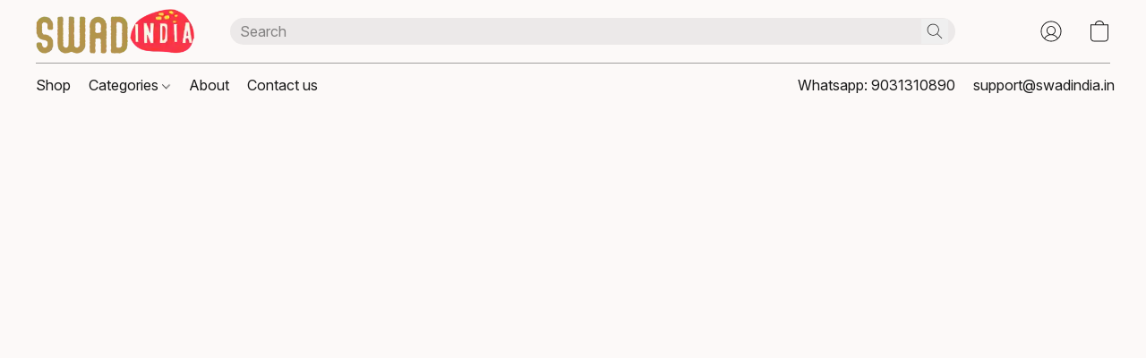

--- FILE ---
content_type: text/html;  charset=utf-8
request_url: https://swadindia.in/products/banarasi-carrot-pickle-gajar-ka-achar-spiced-carrot-pickle-online-original-home-made-taste-with-mustard-oil-pantry-must-have-400gm-pack-of-1
body_size: 28655
content:

<!doctype html>
<html id="ecwid_html" lang="en">
<head>
	<meta charset="utf-8">
	<meta name="viewport"
		  content="height=device-height, width=device-width, initial-scale=1.0, maximum-scale=5.0, minimum-scale=1.0, viewport-fit=cover"/>
	<meta name="referrer" content="origin"/>
	<meta name="generator" content="ec-instant-site"/>
	<meta name="chrome" content="nointentdetection">

	<link rel="icon" type="image/png" sizes="32x32" href="https://d2gt4h1eeousrn.cloudfront.net/47759140/global/cvaIWYc-192x192.png"><link rel="apple-touch-icon" href="https://d2gt4h1eeousrn.cloudfront.net/47759140/global/cvaIWYc-180x180.png">

    <title>Banarasi Carrot Pickle | Gajar ka Achar | Spiced Carrot Pickle online| Original Home Made Taste with Mustard Oil | Pantry Must Have | 400GM | Pack of 1</title><meta property="og:title" content="Banarasi Carrot Pickle | Gajar ka Achar | Spiced Carrot Pickle online| Original Home Made Taste with Mustard Oil | Pantry Must Have | 400GM | Pack of 1" data-vmid="og:title"><meta property="og:image" content="https://d2j6dbq0eux0bg.cloudfront.net/images/47759140/2912174335.jpg" data-vmid="og:image"><meta property="og:image:secure_url" content="https://d2j6dbq0eux0bg.cloudfront.net/images/47759140/2912174335.jpg" data-vmid="og:image:secure_url"><meta property="twitter:title" content="Banarasi Carrot Pickle | Gajar ka Achar | Spiced Carrot Pickle online| Original Home Made Taste with Mustard Oil | Pantry Must Have | 400GM | Pack of 1" data-vmid="twitter:title"><meta property="twitter:image" content="https://d2j6dbq0eux0bg.cloudfront.net/images/47759140/2912174335.jpg" data-vmid="twitter:image"><meta property="og:locale" content="en_US" data-vmid="og:locale"><meta property="twitter:card" content="summary_large_image" data-vmid="twitter:card"><meta property="og:type" content="website" data-vmid="og:type"><meta property="og:site_name" content="Swad India" data-vmid="og:site_name"><meta name="description" content="Buy Carrot Pickle Online. It is one such pickle that always gets finished within the process of Pickling. Relish this Banarasi Gajar ka Achar."><meta property="og:description" content="Buy Carrot Pickle Online. It is one such pickle that always gets finished within the process of Pickling. Relish this Banarasi Gajar ka Achar." data-vmid="og:description"><meta property="twitter:description" content="Buy Carrot Pickle Online. It is one such pickle that always gets finished within the process of Pickling. Relish this Banarasi Gajar ka Achar." data-vmid="twitter:description"><link href="https://swadindia.in/products/banarasi-carrot-pickle-gajar-ka-achar-spiced-carrot-pickle-online-original-home-made-taste-with-mustard-oil-pantry-must-have-400gm-pack-of-1" hreflang="x-default" rel="alternate">

<link rel="manifest" href="/manifest.json" />
<meta name="theme-color" content="#FFFFFF" />
<meta http-equiv="x-dns-prefetch-control" content="on">

<link rel="preconnect" href="https://d34ikvsdm2rlij.cloudfront.net/vuega/static/2026/all" crossorigin/>
<link rel="dns-prefetch" href="https://d34ikvsdm2rlij.cloudfront.net/vuega/static/2026/all" crossorigin/>

<link rel="preconnect" href="//images.unsplash.com/" crossorigin/>
<link rel="dns-prefetch" href="//images.unsplash.com/" crossorigin/>

	<link rel="preconnect" href="https://dfvc2y3mjtc8v.cloudfront.net" crossorigin/>
	<link rel="dns-prefetch" href="https://dfvc2y3mjtc8v.cloudfront.net" crossorigin/>
	<link rel="preconnect" href="https://dhgf5mcbrms62.cloudfront.net" crossorigin/>
	<link rel="dns-prefetch" href="https://dhgf5mcbrms62.cloudfront.net" crossorigin/>
	<link rel="preconnect" href="https://d2gt4h1eeousrn.cloudfront.net" crossorigin/>
	<link rel="dns-prefetch" href="https://d2gt4h1eeousrn.cloudfront.net" crossorigin/>

<link rel="preconnect" href="//maps.googleapis.com" crossorigin/>
<link rel="dns-prefetch" href="//maps.googleapis.com" crossorigin/>

<meta property="og:url" content="https://swadindia.in/products/banarasi-carrot-pickle-gajar-ka-achar-spiced-carrot-pickle-online-original-home-made-taste-with-mustard-oil-pantry-must-have-400gm-pack-of-1" />
    <style>@layer vuega-reset, base, components, utilities;</style><link rel="stylesheet" type="text/css" href="https://d34ikvsdm2rlij.cloudfront.net/vuega/static/2026/all/website/assets/website-l7ucqb3s.css" /><link rel="stylesheet" type="text/css" href="https://d34ikvsdm2rlij.cloudfront.net/vuega/static/2026/all/website/assets/HeaderTile-kxl9gblf.css" /><link rel="stylesheet" type="text/css" href="https://d34ikvsdm2rlij.cloudfront.net/vuega/static/2026/all/website/assets/style-coivxstf.css" /><link rel="stylesheet" type="text/css" href="https://d34ikvsdm2rlij.cloudfront.net/vuega/static/2026/all/website/assets/FooterTile-juq503vk.css" /><link rel="stylesheet" type="text/css" href="https://d34ikvsdm2rlij.cloudfront.net/vuega/static/2026/all/website/assets/InterFont-h91y70fa.css" /><link rel="stylesheet" type="text/css" href="https://d34ikvsdm2rlij.cloudfront.net/vuega/static/2026/all/website/assets/MontserratFont-4808z44a.css" />

<script>
	var viewportStyleEl = document.createElement('style');
	viewportStyleEl.appendChild(
		document.createTextNode(
			':root {' +
				'--vh: ' + window.innerHeight + ';' +
				'--vw: ' + window.innerWidth + ';' +
			'}'
		)
	);
	document.head.appendChild(viewportStyleEl);
</script>

		<script>
			var removeStaticIntervalId = setInterval(function () {
				if (typeof Ecwid !== "undefined") {
					var staticElement = document.querySelector('#static-html');
					if (staticElement && staticElement.parentNode) {
						staticElement.parentNode.removeChild(staticElement);
					}
					clearInterval(removeStaticIntervalId);
				}
			}, 100);
		</script>

        <script type="application/ld+json" data-hid="4b23fd9">{"@context":"http://schema.org/","@type":"Product","name":"Banarasi Carrot Pickle | Gajar ka Achar | Spiced Carrot Pickle online| Original Home Made Taste with Mustard Oil | Pantry Must Have | 400GM | Pack of 1","image":[{"@type":"ImageObject","caption":"Banarasi Carrot Pickle | Gajar ka Achar | Spiced Carrot Pickle online| Original Home Made Taste with Mustard Oil | Pantry Must Have | 400GM | Pack of 1","name":"Banarasi Carrot Pickle | Gajar ka Achar | Spiced Carrot Pickle online| Original Home Made Taste with Mustard Oil | Pantry Must Have | 400GM | Pack of 1","description":"Buy Carrot Pickle Online. It is one such pickle that always gets finished within the process of Pickling. Relish this Banarasi Gajar ka Achar.","url":"https://swadindia.in/products/banarasi-carrot-pickle-gajar-ka-achar-spiced-carrot-pickle-online-original-home-made-taste-with-mustard-oil-pantry-must-have-400gm-pack-of-1","contentUrl":"https://d2j6dbq0eux0bg.cloudfront.net/images/47759140/2912174334.jpg","width":1500,"height":1500,"thumbnail":{"@type":"ImageObject","caption":"Banarasi Carrot Pickle | Gajar ka Achar | Spiced Carrot Pickle online| Original Home Made Taste with Mustard Oil | Pantry Must Have | 400GM | Pack of 1","url":"https://swadindia.in/products/banarasi-carrot-pickle-gajar-ka-achar-spiced-carrot-pickle-online-original-home-made-taste-with-mustard-oil-pantry-must-have-400gm-pack-of-1","contentUrl":"https://d2j6dbq0eux0bg.cloudfront.net/images/47759140/2912174336.jpg","width":400,"height":400},"thumbnailUrl":"https://d2j6dbq0eux0bg.cloudfront.net/images/47759140/2912174336.jpg"},{"@type":"ImageObject","caption":"Banarasi Carrot Pickle | Gajar ka Achar | Spiced Carrot Pickle online| Original Home Made Taste with Mustard Oil | Pantry Must Have | 400GM | Pack of 1","name":"Banarasi Carrot Pickle | Gajar ka Achar | Spiced Carrot Pickle online| Original Home Made Taste with Mustard Oil | Pantry Must Have | 400GM | Pack of 1","description":"Buy Carrot Pickle Online. It is one such pickle that always gets finished within the process of Pickling. Relish this Banarasi Gajar ka Achar.","url":"https://swadindia.in/products/banarasi-carrot-pickle-gajar-ka-achar-spiced-carrot-pickle-online-original-home-made-taste-with-mustard-oil-pantry-must-have-400gm-pack-of-1","contentUrl":"https://d2j6dbq0eux0bg.cloudfront.net/images/47759140/2912151855.jpg","width":1080,"height":1080,"thumbnail":{"@type":"ImageObject","caption":"Banarasi Carrot Pickle | Gajar ka Achar | Spiced Carrot Pickle online| Original Home Made Taste with Mustard Oil | Pantry Must Have | 400GM | Pack of 1","url":"https://swadindia.in/products/banarasi-carrot-pickle-gajar-ka-achar-spiced-carrot-pickle-online-original-home-made-taste-with-mustard-oil-pantry-must-have-400gm-pack-of-1","contentUrl":"https://d2j6dbq0eux0bg.cloudfront.net/images/47759140/2912151857.jpg","width":400,"height":400},"thumbnailUrl":"https://d2j6dbq0eux0bg.cloudfront.net/images/47759140/2912151857.jpg"},{"@type":"ImageObject","caption":"Banarasi Carrot Pickle | Gajar ka Achar | Spiced Carrot Pickle online| Original Home Made Taste with Mustard Oil | Pantry Must Have | 400GM | Pack of 1","name":"Banarasi Carrot Pickle | Gajar ka Achar | Spiced Carrot Pickle online| Original Home Made Taste with Mustard Oil | Pantry Must Have | 400GM | Pack of 1","description":"Buy Carrot Pickle Online. It is one such pickle that always gets finished within the process of Pickling. Relish this Banarasi Gajar ka Achar.","url":"https://swadindia.in/products/banarasi-carrot-pickle-gajar-ka-achar-spiced-carrot-pickle-online-original-home-made-taste-with-mustard-oil-pantry-must-have-400gm-pack-of-1","contentUrl":"https://d2j6dbq0eux0bg.cloudfront.net/images/47759140/2912151867.jpg","width":1373,"height":1500,"thumbnail":{"@type":"ImageObject","caption":"Banarasi Carrot Pickle | Gajar ka Achar | Spiced Carrot Pickle online| Original Home Made Taste with Mustard Oil | Pantry Must Have | 400GM | Pack of 1","url":"https://swadindia.in/products/banarasi-carrot-pickle-gajar-ka-achar-spiced-carrot-pickle-online-original-home-made-taste-with-mustard-oil-pantry-must-have-400gm-pack-of-1","contentUrl":"https://d2j6dbq0eux0bg.cloudfront.net/images/47759140/2912151869.jpg","width":366,"height":400},"thumbnailUrl":"https://d2j6dbq0eux0bg.cloudfront.net/images/47759140/2912151869.jpg"},{"@type":"ImageObject","caption":"Banarasi Carrot Pickle | Gajar ka Achar | Spiced Carrot Pickle online| Original Home Made Taste with Mustard Oil | Pantry Must Have | 400GM | Pack of 1","name":"Banarasi Carrot Pickle | Gajar ka Achar | Spiced Carrot Pickle online| Original Home Made Taste with Mustard Oil | Pantry Must Have | 400GM | Pack of 1","description":"Buy Carrot Pickle Online. It is one such pickle that always gets finished within the process of Pickling. Relish this Banarasi Gajar ka Achar.","url":"https://swadindia.in/products/banarasi-carrot-pickle-gajar-ka-achar-spiced-carrot-pickle-online-original-home-made-taste-with-mustard-oil-pantry-must-have-400gm-pack-of-1","contentUrl":"https://d2j6dbq0eux0bg.cloudfront.net/images/47759140/2912174339.jpg","width":1080,"height":1019,"thumbnail":{"@type":"ImageObject","caption":"Banarasi Carrot Pickle | Gajar ka Achar | Spiced Carrot Pickle online| Original Home Made Taste with Mustard Oil | Pantry Must Have | 400GM | Pack of 1","url":"https://swadindia.in/products/banarasi-carrot-pickle-gajar-ka-achar-spiced-carrot-pickle-online-original-home-made-taste-with-mustard-oil-pantry-must-have-400gm-pack-of-1","contentUrl":"https://d2j6dbq0eux0bg.cloudfront.net/images/47759140/2912174341.jpg","width":400,"height":377},"thumbnailUrl":"https://d2j6dbq0eux0bg.cloudfront.net/images/47759140/2912174341.jpg"}],"description":"Buy Carrot Pickle Online. It is one such pickle that always gets finished within the process of Pickling. Relish this Banarasi Gajar ka Achar.","brand":"Benaras","sku":"00094","offers":{"@type":"Offer","priceCurrency":"INR","price":"349.0","priceSpecification":{"@type":"PriceSpecification","price":"349.0","priceCurrency":"INR","valueAddedTaxIncluded":false},"url":"https://swadindia.in/products/banarasi-carrot-pickle-gajar-ka-achar-spiced-carrot-pickle-online-original-home-made-taste-with-mustard-oil-pantry-must-have-400gm-pack-of-1","itemCondition":"http://schema.org/NewCondition","availability":"http://schema.org/InStock","seller":{"@type":"Organization","name":"Swad India"}}}</script>

		<link rel="canonical" href="https://swadindia.in/products/banarasi-carrot-pickle-gajar-ka-achar-spiced-carrot-pickle-online-original-home-made-taste-with-mustard-oil-pantry-must-have-400gm-pack-of-1"/>


    <meta name="google-site-verification" content="WonpMJ8mfMDMO3joM3w1bumOu0RLvrGiHbFtHj_K9t4" />
<script type="text/javascript" src="https://load.fomo.com/api/v1/CI8pZ-mAfTInIATCkXw_qA/load.js" async></script>
<!-- Google tag (gtag.js) -->
<script async src="https://www.googletagmanager.com/gtag/js?id=AW-398928290">
</script>
<script>
  window.dataLayer = window.dataLayer || [];
  function gtag(){dataLayer.push(arguments);}
  gtag('js', new Date());

  gtag('config', 'AW-398928290');
</script>
</head>
<body id="ecwid_body"
	  class="starter-site disable-ecwid-loader">
<!-- Google Tag Manager -->
<!-- Not Configured -->
<!-- End Google Tag Manager -->
<script>
	showStore = true;
</script>
<script>
	window.assetsBaseUrl = "https://d34ikvsdm2rlij.cloudfront.net/vuega/static/2026/all/";
	window.initialState = "{\"context\":{\"previewMode\":false,\"isTemplatePreviewMode\":false,\"isStyleSettingsPreviewMode\":false,\"isStyleSettingsOnboardingPreviewMode\":false,\"ssrRendered\":true,\"fromAdmin\":false,\"bucketUrls\":{\"au-syd\":\"https://dfvc2y3mjtc8v.cloudfront.net\",\"us-vir\":\"https://dhgf5mcbrms62.cloudfront.net\",\"eu-fra\":\"https://d2gt4h1eeousrn.cloudfront.net\"},\"heapScriptUrl\":\"https://d1tqsoh7s4xjz9.cloudfront.net/v2/i.min.js\",\"heapDomain\":\"https://ecomm.events\",\"page\":\"STORE\",\"appJsUrls\":[\"https://djqizrxa6f10j.cloudfront.net/apps/pulse-apps/prod/google-tag-manager/1.0/script.min.js\",\"https://cartstack-storefront.truemachine.ru/main.js\",\"https://analytics.sitewit.com/ecwid.plugin.js\",\"https://apps.sellonboard.com/wa/assets/js/storefront.js\"],\"appCssUrls\":[\"https://apps.sellonboard.com/wa/assets/css/storefront.css\"],\"appsPublicTokens\":{\"app-google-tag-manager\":\"public_kC4v1G9N8Rr58PcDAxqu8FDqNUMGfKxM\",\"custom-app-47759140-2\":\"public_3JsRff46rwCtw7RXDjSEgzURxA9T6erF\",\"custom-app-47759140-1\":\"public_8kcq68ZkPsYUWbxgEafYuUDZtL5wqcLN\"},\"appsPublicConfigs\":{\"custom-app-47759140-2\":\"{}\",\"custom-app-47759140-1\":\"{}\",\"whatsapp-business\":\"{}\",\"kliken-stats\":\"{}\",\"app-google-tag-manager\":\"{\\\"enabled\\\":true,\\\"tag-manager-code\\\":\\\"GTM-5CWQP5JZ\\\"}\",\"cartstack-integration\":\"{}\"},\"editSiteUrl\":\"https://my.ecwid.com/edit-starter-site?ownerid=47759140&lang=en&from_admin\",\"subscriptionData\":{\"channelId\":\"ecwid\",\"channelType\":\"DIRECT\",\"isPaid\":true,\"isAllowNewCookieBanner\":true,\"maxPageNumber\":10,\"isMultilingualStoreFeatureEnabled\":true,\"isAdvancedDiscountsFeatureAvailable\":true,\"isBasicEcommerceFeatureEnabled\":true,\"siteMode\":\"ECOMMERCE\",\"isRichTextEditorEnabled\":true,\"isTemplateMarketFeatureEnabled\":true,\"isCustomCodeFeatureEnabled\":true,\"isAccessToControlPanel\":true,\"isStorefrontAgeConfirmationFeatureEnabled\":true,\"isAiSectionGenerationFeatureEnabled\":true,\"planName\":\"ECWID_BUSINESS\",\"planPeriod\":\"monthly\",\"isInstantSiteBrandingFooterEnabled\":true,\"isNewSystemSettingsFeatureEnabled\":false,\"isNewSystemSettingsUiFeatureEnabled\":true,\"isShowUpgradeBanner\":false,\"isInstantSiteV2BlogFeatureEnabled\":false},\"isHighPriorityLoadAssigned\":false,\"dataDogRumSettings\":{\"applicationId\":\"c44928be-5327-4643-86ca-bd00b67c66cb\",\"clientToken\":\"pub9dbf33e28dc152b76bde3d2999dfd2a0\",\"site\":\"us5.datadoghq.com\",\"service\":\"vuega-site-prod\",\"env\":\"prod\",\"version\":\"2026-1433-gc561e172cdf4e6\",\"sessionSampleRate\":0.01,\"defaultPrivacyLevel\":\"mask-user-input\"},\"siteId\":47759140,\"serviceUrl\":\"https://vuega.ecwid.com\",\"clientIp\":\"3.133.122.121\",\"useStorefrontSSR\":false},\"page\":{\"pageList\":[{\"pageId\":\"home\",\"title\":\"Home\",\"urlPath\":\"/\",\"visible\":true,\"visibleHeader\":true,\"visibleFooter\":true,\"indexed\":true,\"tileIds\":[\"global\",\"gdpr-banner\",\"header-gmyXL6\",\"cover-vWXSPt\",\"cover-kcqJRQ\",\"root-categories-Cm2HdG\",\"products-FwJBtZ\",\"text-kaVG8v\",\"call-to-action-kjHdb2\",\"cover-Zx3nYa\",\"text-seqeEw\",\"text-mShNRo\",\"text-RabmrD\",\"footer-VmbcLk\"],\"createdTimestamp\":1699346670161},{\"pageId\":\"products\",\"title\":\"Storefront\",\"urlPath\":\"/products\",\"visible\":true,\"visibleHeader\":true,\"visibleFooter\":true,\"indexed\":true,\"tileIds\":[\"product-details\"],\"createdTimestamp\":1699346670170},{\"pageId\":\"category\",\"title\":\"Category\",\"urlPath\":\"/category\",\"visible\":true,\"visibleHeader\":true,\"visibleFooter\":true,\"visibleAnnouncementBar\":true,\"indexed\":true,\"tileIds\":[\"storefront-category\"],\"createdTimestamp\":1761086774565},{\"pageId\":\"product\",\"title\":\"Product\",\"urlPath\":\"/product\",\"visible\":true,\"visibleHeader\":true,\"visibleFooter\":true,\"visibleAnnouncementBar\":true,\"indexed\":true,\"tileIds\":[\"storefront-product\"],\"createdTimestamp\":1761086774625}],\"pageSettings\":{\"tilesVisibility\":{\"visibleAnnouncementBar\":true,\"visibleHeader\":true,\"visibleFooter\":true},\"pageType\":\"STORE\"}},\"base\":{\"playingVideosInWebsite\":[],\"burgerMenuOpened\":false,\"searchPanelOpened\":false,\"visibleTranslationLanguages\":[\"en\"],\"sideBarType\":\"\",\"isFullPreviewEnabled\":false,\"menuOpenIds\":{},\"menuOpenRequestedByTile\":{}},\"translation\":{\"websiteTranslations\":{\"Block.FeaturedProduct.Blank.title\":\"Product Name\",\"Language.id\":\"Indonesian\",\"ADA.Favorites\":\"Go to your Favorites\",\"Block.EmbedCustomCode.Blank.placeholder\":\"Changes appear when the site is published\",\"Language.tr_iso\":\"TR\",\"Language.zh_CN\":\"Chinese (Simplified)\",\"Footer.CookieSettings\":\"Cookie settings\",\"SocialIcon.apple_music.title\":\"Apple Music\",\"Language.hu\":\"Hungarian\",\"Dialog.TrackingConsent.AcceptAll.button\":\"Accept All Cookies\",\"Language.hr\":\"Croatian\",\"Language.zh_TW\":\"Chinese (Traditional)\",\"Block.Video.Content.VideoUploaded.Title.ADA.context\":\"Displayable title of this video is {title}\",\"Language.hy\":\"Armenian\",\"SocialIcon.linkedin.title\":\"LinkedIn\",\"Language.cs_iso\":\"CS\",\"Footer.CookieSettings.ADA.context\":\"Open advanced cookie settings in a new tab\",\"Footer.PoweredByLightspeed\":\"Powered by Lightspeed\",\"SocialIcon.twitter.title\":\"X (former Twitter)\",\"Footer.CookieSettings.Analytics\":\"Allow analytics and essential cookies\",\"Footer.ReportAbuse\":\"Report abuse\",\"Block.Video.Content.VideoUpload.Blank.placeholder\":\"Your video will appear here\",\"Dialog.TrackingConsent.description_vol2\":\"We use cookies and similar technologies to remember your preferences, measure effectiveness of our campaigns, and analyze depersonalized data to improve performance of our site. By choosing “Accept”, you consent to the use of all the cookies. To set up your cookie preferences, click “Cookie Settings”. You can change your cookie preferences anytime in My Account → Cookie consent or at the bottom of the site.\",\"NavigationMenu.Account\":\"My account\",\"SocialIcon.instagram.title\":\"Instagram\",\"SEO.StoreTitle\":\"Products\",\"Location.GetDirections.action\":\"Get directions\",\"Language.ca_iso\":\"CA\",\"Pricing.NameYourPrice\":\"Free or your own price\",\"Dialog.TrackingConsent.Settings.Selected.button\":\"Allow Selected\",\"ContactForm.EmailField.error_invalid\":\"Invalid email address format\",\"Block.CategoryCollection.Blank.placeholder\":\"Your category will be shown here\",\"ContactForm.Submit.error\":\"Couldn’t send the message. Please try again later.\",\"Language.fi_iso\":\"FI\",\"Language.is\":\"Icelandic\",\"Language.zh_CN_iso\":\"ZH (CN)\",\"ProductDetails.badge.preorder\":\"Pre-order\",\"Language.it\":\"Italian\",\"Language.no_iso\":\"NO\",\"Language.zh\":\"Chinese (Simplified)\",\"Language.de_CH_iso\":\"DE (CH)\",\"Block.ContactInfo.Email.button\":\"Email us\",\"CommonLabel.NextTab.Icon.ADA.context\":\"Switch to the tab {count} of {countAll}\",\"CommonLabel.PrevSlideArrow.Button.ADA.context\":\"Go to the next slide\",\"Header.Menu.Close.action\":\"Close\",\"Language.ja\":\"Japanese\",\"OutOfStock.label\":\"Out of stock\",\"Common.FreeShipping.text\":\"Free\",\"ADA.Search.duplicate\":\"Search the website\",\"Dialog.TrackingConsent.Settings.OnlyEssential.button\":\"Allow Only Essential\",\"Language.he_iso\":\"HE\",\"Language.gl\":\"Galician\",\"Language.es_iso\":\"ES\",\"Language.fr\":\"French\",\"Footer.PoweredBy.wl_safe\":\"Powered by {brand}\",\"ADA.Menu.Mobile\":\"Website menu\",\"Block.FeaturedProduct.DemoContent.Price\":\"199.99\",\"CommonLabel.SkipToMainContent.Button.ADA.context\":\"Skip to main content\",\"Mail.AbuseReport.body\":\"SID {storeId}, {storeUrl}\",\"ADA.Cart\":\"Go to your shopping cart\",\"Language.mn_iso\":\"MN\",\"ShowAllProducts.Button\":\"Show All Products\",\"ContactsWidget.OpenMessenger.Browser.button\":\"Open in browser\",\"Dialog.TrackingConsent.description.duplicate\":\"We use cookies and similar technologies to remember your preferences and keep you logged in (“essential“ cookies); to measure effectiveness of our campaigns and analyze depersonalized data to improve performance of our site (“non-essential“ cookies). By choosing \\\"Accept only essential cookies\\\", you consent to the use of only the technically necessary essential cookies. By choosing “Accept all cookies”, you consent to the use of all the cookies. You can change your cookie preferences anytime by clicking “Cookie consent” at the bottom of the site. \",\"Language.mr_iso\":\"MR\",\"Language.he\":\"Hebrew\",\"Language.lt_iso\":\"LT\",\"Language.nl_iso\":\"NL\",\"Language.ro_iso\":\"RO\",\"SoldOut.label\":\"Sold out\",\"Footer.PoweredBy.ADA.context\":\"Open info about the website builder in a new tab\",\"EmptyState.RootCategories.title\":\"Your root categories will be shown here\",\"ProductDetails.Preorder.button\":\"Pre-Order\",\"Language.id_iso\":\"ID\",\"NavigationMenu.ProductSearch\":\"Search products\",\"Legal.IncludedTaxList\":\"Price incl.\",\"Block.CategoryCollection.ProductNumber.Many\":\"{productCount} products\",\"Block.ContactInfo.WhatsApp.button\":\"Chat on WhatsApp\",\"Location.Map.NoCookieConsent.action\":\"Accept Cookies\",\"Dialog.TrackingConsent.ViewPolicy.ADA.context\":\"Learn more about the privacy policy in a new tab\",\"SocialIcon.facebook.title\":\"Facebook\",\"Block.Video.VideoUpload.Preview\":\"Your Video\",\"ADA.Search\":\"Search the website\",\"Language.mn\":\"Mongolian\",\"Language.mk\":\"Macedonian\",\"SocialIcon.viber.title\":\"Viber\",\"Language.lv_iso\":\"LV\",\"CommonLabel.NextSlideArrow.Button.ADA.context\":\"Go to the next slide\",\"SocialIcon.line.title\":\"Line\",\"Language.mr\":\"Marathi\",\"Language.ko_iso\":\"KO\",\"Language.gl_iso\":\"GL\",\"Language.fil_iso\":\"FIL\",\"Language.ms\":\"Malay\",\"Language.ru_iso\":\"RU\",\"Block.CategoryProducts.WebSiteContent.Price\":\"Available:\",\"Dialog.TrackingConsent.title\":\"Privacy notice\",\"Language.lv\":\"Latvian\",\"Language.th_iso\":\"TH\",\"NavigationMenu.More\":\"More…\",\"ADA.Search.placeholder\":\"Enter what you’re looking for here\",\"Block.FeaturedProduct.Blank.placeholder\":\"Your product will be shown here\",\"Dialog.Showroom.TrackingConsent.Settings.Analytics.description\":\"Consent for cookies used for analytics, such as Google Analytics and internal website statistics.\",\"Language.de_iso\":\"DE\",\"Dialog.TrackingConsent.AcceptEssential.button\":\"Accept Only Essential Cookies\",\"ProductList.lowest_price_days_few\":\"Lowest price in {count} days: {price}\",\"SocialIcon.wechat.title\":\"WeChat\",\"Footer.CookieSettings.accept\":\"Allow all cookies\",\"Language.is_iso\":\"IS\",\"SocialIcon.threads.title\":\"Threads\",\"SocialIcon.whatsapp.title\":\"WhatsApp\",\"Language.el_iso\":\"EL\",\"Legal.TaxExemptBusiness.DE\":\"VAT is not charged (small business owner § 19 UStG)\",\"ProductList.lowest_price_days_other\":\"Lowest price in {count} days: {price}\",\"Language.no\":\"Norwegian\",\"NavigationMenu.Cart\":\"Shopping cart\",\"CustomerReviews.Image.Close.Button.ADA.context\":\"Close a customer review image\",\"Language.nl\":\"Dutch\",\"Block.LogoGallery.Content.Blank.placeholder\":\"Your logo will appear here\",\"Language.ar_iso\":\"AR\",\"ADA.Cart.duplicate\":\"Go to your shopping cart\",\"Language.eu_iso\":\"EU\",\"Language.fr_CA\":\"French (Canada)\",\"Language.sl_iso\":\"SL\",\"ProductList.lowest_price_days_many\":\"Lowest price in {count} days: {price}\",\"Header.Brands.PopularBrands\":\"Popular brands\",\"ViewProduct.Showroom.button\":\"View Product\",\"CatalogPage.CompositeProduct.Savings.ribbon\":\"Save {discount}% on bundle\",\"Language.pt_iso\":\"PT\",\"Block.FeaturedProduct.Blank.description\":\"Describe what makes your product special. Focus on the essentials, and let an accent photo tell the details.\",\"Language.be_iso\":\"BE\",\"Language.ja_iso\":\"JA\",\"Language.ko\":\"Korean\",\"Language.da_iso\":\"DA\",\"ADA.Mail.Showroom\":\"Contact the business by email\",\"ProductDetails.Ribbon.sample\":\"Sample Product\",\"Header.Cart\":\"Cart\",\"Mail.AbuseReport.Showroom.subject\":\"Complaint against website: ID {storeId}\",\"Block.HiddenSection.label\":\"Hidden section\",\"SocialIcon.spotify.title\":\"Spotify\",\"Language.pt_BR\":\"Portuguese (Brazilian)\",\"Dialog.TrackingConsent.description_new\":\"We use cookies and similar technologies to remember your preferences and keep you logged in (“essential” cookies); to measure effectiveness of our campaigns and analyze depersonalized data to improve performance of our site (“non-essential” cookies). By choosing “Accept All Cookies”, you consent to the use of all the cookies. To set up your cookie preferences, click “Cookie Settings”. You can change your cookie preferences anytime in My Account → Cookie consent or at the bottom of the site.\",\"Language.et_iso\":\"ET\",\"SitePreviewBanner.title\":\"Your site preview\",\"ContactsWidget.OpenMessenger.Mobile.button\":\"Open mobile app\",\"Dialog.TrackingConsent.Settings.Essential.description\":\"Mandatory website cookies, such as security cookies. Consent for essential cookies cannot be revoked.\",\"ADA.Search.placeholder.duplicate\":\"Enter what you’re looking for here\",\"Language.ka\":\"Georgian\",\"CommonLabels.Decline.button\":\"Decline\",\"SocialIcon.twitch.title\":\"Twitch\",\"Block.CategoryProducts.Ribbon.Product.placeholder\":\"Ribbon\",\"ADA.Account\":\"Go to your account\",\"Block.ContactInfo.Phone.button\":\"Call us\",\"CategoryProducts.Slider.FirstDash.ADA.context\":\"Go to the start of the product list\",\"CommonLabels.Accept.button\":\"Accept\",\"Language.lt\":\"Lithuanian\",\"Language.hr_iso\":\"HR\",\"Legal.ShippingCostTerms\":\"Shipping costs\",\"Legal.ShippingExclusivePrice\":\"Excl. Shipping\",\"Location.Map.Shown.ADA.context\":\"Map with a location pin\",\"Block.ContactInfo.Facebook.button\":\"Chat on Facebook\",\"Language.sq_iso\":\"SQ\",\"Legal.TaxExemptBusiness.AT\":\"VAT is not charged (small business owner § 6 UStG)\",\"ADA.Phone.Showroom\":\"Call the business’ phone number\",\"Dialog.TrackingConsent.AboutUs.action\":\"Learn more about us\",\"Header.Phone\":\"Phone\",\"Common.ExcludingShipping.text\":\"Excl.\",\"Dialog.TrackingConsent.AboutUs.ADA.context\":\"Learn more about the store in a new tab\",\"SocialIcon.youtube.title\":\"YouTube\",\"ADA.Mail.duplicate\":\"Compose an email to the store\",\"AgeConfirmation.DefaultText.description\":\"To browse this website, you need to confirm that you have reached legal age.\",\"Footer.CookieSettings.Personalization\":\"Allow personalization and essential cookies\",\"Language.zh_iso\":\"ZH\",\"ContactForm.Submit.success\":\"Your message has been sent\",\"Location.Map.NoCookieConsent.description\":\"To view the map, you need to consent to the use of cookies\",\"Header.Search.placeholder\":\"Search\",\"Language.sk_iso\":\"SK\",\"Mail.AbuseReport.Showroom.body\":\"ID {storeId}, {storeUrl}\",\"Test_ECWID_117315\":\"Test_ECWID_117315\",\"Block.ContactInfo.Viber.button\":\"Chat on Viber\",\"Dialog.TrackingConsent.Settings.Accept.button\":\"Accept\",\"Dialog.TrackingConsent.Settings.Personalization.description\":\"Consent for cookies that remember settings to improve visitor experience. For example, an indication that you dismissed a popup.\",\"AgeConfirmation.DefaultText.Confirm.button\":\"I am over 21\",\"Location.Map.NoCookieConsent\":\"Google Maps uses cookies to load interactive maps and remember your preferences. To view the map, you need to consent to the use of cookies.\",\"Location.Map.NoCookieConsent.more_info\":\"More info about using cookies:\",\"SocialIcon.messenger.title\":\"Facebook Messenger\",\"Header.Menu\":\"Menu\",\"SocialIcon.vkontakte.title\":\"VK\",\"Language.de_CH\":\"German (Switzerland)\",\"Language.ro\":\"Romanian\",\"Dialog.TrackingConsent.description\":\"We use cookies and similar technologies to remember your preferences and keep you logged in (“essential” cookies); to measure effectiveness of our campaigns and analyze depersonalized data to improve performance of our site (“non-essential” cookies). By choosing “Accept only essential cookies”, you consent to the use of only the technically necessary essential cookies. By choosing “Accept all cookies”, you consent to the use of all the cookies. You can change your cookie preferences anytime by clicking “Cookie settings” at the bottom of the site.\",\"Mail.AbuseReport.subject\":\"Complaint against store: SID {storeId}\",\"Block.ContactInfo.Telegram.button\":\"Chat on Telegram\",\"Language.bg\":\"Bulgarian\",\"Footer.Language\":\"Language:\",\"Language.be\":\"Belarusian\",\"Language.ru\":\"Russian\",\"Block.ContactInfo.WeChat.button\":\"Chat on WeChat\",\"Language.sv_iso\":\"SV\",\"Language.ms_iso\":\"MS\",\"Language.ar\":\"Arabic\",\"AgeConfirmation.DefaultText.title\":\"Are you over 21 years old?\",\"ADA.GoogleMap.duplicate\":\"Location on Google Maps\",\"ContactForm.PhoneField.error_invalid\":\"Invalid phone number format\",\"Language.fr_iso\":\"FR\",\"Location.Map.Background.ADA.context\":\"Here will be the map when cookies are accepted\",\"SocialIcon.snapchat.title\":\"Snapchat\",\"Subscriptions.SubscribeAndSave.ribbon\":\"Subscribe & Save {discount}%\",\"Footer.EcwidByLightspeed\":\"Ecwid by Lightspeed\",\"Block.ContactInfo.Line.button\":\"Chat on Line\",\"ContactForm.Submit.in_progress\":\"Sending\",\"Dialog.TrackingConsent.Settings.Personalization\":\"Personalization\",\"Language.uk_iso\":\"UA\",\"Block.Video.Content.VideoUpload.SupportedPlatforms.placeholder\":\"Supported platforms\",\"Dialog.TrackingConsent.Settings.Analytics.description\":\"Consent for cookies used for analytics, such as Google Analytics and internal store statistics.\",\"SocialIcon.telegram.title\":\"Telegram\",\"BuyNow.button\":\"Buy Now\",\"Language.zh_TW_iso\":\"ZH (TW)\",\"CustomerReviews.ReadMore.button\":\"Read More\",\"CatalogPage.CompositeProduct.ribbon\":\"Bundle of {count}\",\"Header.Email\":\"Email\",\"Language.it_iso\":\"IT\",\"Language.pl\":\"Polish\",\"Language.sr_iso\":\"SR\",\"Header.Account\":\"My account\",\"ADA.Phone\":\"Call the store’s phone number\",\"CustomerReviews.Image.Open.Button.ADA.context\":\"Open a customer review image in a new tab\",\"EmptyState.FeaturedProducts.title\":\"Your featured products will be shown here\",\"Header.Search\":\"Search\",\"Language.es_419\":\"Spanish (Latin America)\",\"MobileView.Preview.Section.title\":\"Section:\",\"Language.pt\":\"Portuguese\",\"Notice.TrackingConsent.CookieSettings.ADA.context\":\"Open advanced cookie settings\",\"Cover.NextTab.Icon.ADA.context\":\"Scroll to the next section\",\"FooterHeader.SiteLanguage.Dropdown.ADA.context\":\"Change website language\",\"ContactForm.RequiredField.error\":\"This field should not be empty\",\"CommonLabel.NextSlideMarker.Button.ADA.context\":\"Go to the slide {count} of {countAll}\",\"EmptyState.RootCategories.Cards.placeholder\":\"Category name\",\"Language.vi_iso\":\"VI\",\"Dialog.TrackingConsent.Settings.button\":\"Cookie Settings\",\"Language.ka_iso\":\"KA\",\"Location.Map.NoCookieConsent.title\":\"Google Maps uses cookies to load interactive maps and remember your preferences.\",\"Language.es_419_iso\":\"ES (LA)\",\"Language.mk_iso\":\"MK\",\"CategoryProducts.Slider.ThirdDash.ADA.context\":\"Go to the end of the product list\",\"NavigationMenu.AllCategories\":\"All categories\",\"Language.en\":\"English\",\"Language.el\":\"Greek\",\"AgeConfirmation.DefaultText.Deny.button\":\"I am under 21\",\"Language.fr_CA_iso\":\"FR (CA)\",\"Language.fil\":\"Filipino\",\"Language.uk\":\"Ukrainian\",\"Dialog.TrackingConsent.Settings.Essential\":\"Essential (always allowed)\",\"Language.cy_iso\":\"CY\",\"Common.ShippingCosts.link\":\"shipping\",\"Language.fa\":\"Persian\",\"Language.hu_iso\":\"HU\",\"ProductList.lowest_price_days_one\":\"Lowest price in {count} day: {price}\",\"Language.fa_iso\":\"FA\",\"Language.fi\":\"Finnish\",\"OnSale.label\":\"On sale\",\"ADA.Mail\":\"Compose an email to the store\",\"SkipToMainContent.Button\":\"Skip to main content\",\"Language.pl_iso\":\"PL\",\"SitePreviewBanner.Edit.button\":\"Edit Site\",\"Language.eu\":\"Basque\",\"Block.Video.Content.VideoUploaded.Author.Button.ADA.context\":\"Displayable author of this video is {name}\",\"Language.es\":\"Spanish\",\"SocialIcon.discord.title\":\"Discord\",\"ContactForm.RequiredField.label\":\"Required field\",\"Header.ViewAll\":\"View all\",\"Language.et\":\"Estonian\",\"Block.CategoryCollection.ProductNumber.plural\":\"Products: {number}\",\"Block.ContactInfo.iMessage.button\":\"Send iMessage\",\"Dialog.TrackingConsent.ViewPolicy.action\":\"Learn more in our Privacy Policy\",\"Language.en_iso\":\"EN\",\"Language.vi\":\"Vietnamese\",\"SocialIcon.yelp.title\":\"Yelp!\",\"Footer.CookieSettings.decline\":\"Don’t allow cookies. Only essential cookies will be used\",\"Subscriptions.FirstPayment\":\"First payment: {amount}\",\"Block.Video.Content.VideoUploaded.Play.Button.ADA.context\":\"Play the video\",\"Block.Video.VideoUpload.Preview2\":\"Video #2\",\"Block.Video.VideoUpload.Preview3\":\"Video #3\",\"Footer.PoweredBy\":\"Made with\",\"Block.Video.VideoUpload.Preview4\":\"Video #4\",\"Language.ca\":\"Catalan\",\"Language.sq\":\"Albanian\",\"Language.sr\":\"Serbian\",\"CustomerReviews.StarRating.ADA.context\":\"Star rating by the customer is {count} of {countAll}\",\"ProductDetails.CompositeProduct.ribbon\":\"Bundle of {count}\",\"Language.sv\":\"Swedish\",\"ADA.Phone.duplicate\":\"Call the store’s phone number\",\"Block.CategoryProducts.Blank.Product.placeholder\":\"Your product will be shown here\",\"ProductList.lowest_price_days_two\":\"Lowest price in {count} days: {price}\",\"Header.Favorites\":\"Favorites\",\"Dialog.TrackingConsent.Settings.Analytics\":\"Analytics\",\"Language.hy_iso\":\"HY\",\"SocialIcon.tiktok.title\":\"TikTok\",\"Language.sk\":\"Slovak\",\"Language.sl\":\"Slovenian\",\"ADA.GoogleMap\":\"Location on Google Maps\",\"CategoryProducts.Slider.SecondDash.ADA.context\":\"Go to the middle of the product list\",\"Block.Video.VideoUpload.Preview1\":\"Video #1\",\"Language.bg_iso\":\"BG\",\"EmptyState.FeaturedProducts.Cards.placeholder\":\"Product name\",\"Dialog.Showroom.TrackingConsent.AboutUs.ADA.context\":\"Learn more about the website in a new tab\",\"Language.da\":\"Danish\",\"Language.de\":\"German\",\"Language.tr\":\"Turkish\",\"Dialog.TrackingConsent.Settings.Decline.button\":\"Decline\",\"Footer.ReportAbuse.ADA.context\":\"Report abuse in a new tab\",\"ProductList.lowest_price\":\"Lowest price in 30 days: {price}\",\"ProductDetails.SKU\":\"SKU: {Identifier}\",\"Block.ContactInfo.BusinessLocation.button\":\"View business location\",\"Block.CategoryCollection.ProductNumber.One\":\"1 product\",\"Language.cs\":\"Czech\",\"SocialIcon.pinterest.title\":\"Pinterest\",\"Language.pt_BR_iso\":\"PT (BR)\",\"Language.th\":\"Thai\",\"Block.ContactInfo.Instagram.button\":\"Chat on Instagram\",\"Language.cy\":\"Welsh\"},\"languageTranslations\":{\"en\":{\"Language.en\":\"English\"}}},\"profile\":{\"profile\":{\"siteId\":47759140,\"locale\":\"en\",\"storeName\":\"Swad India\",\"tracking\":{\"googleUniversalAnalyticsId\":\"G-WN6SDTC8ER\",\"googleGlobalTagId\":\"AW-389887010\",\"fbPixelId\":\"881451639131439\",\"heapEnabled\":true},\"countryCode\":\"IN\",\"storeClosed\":false,\"storeSuspended\":false,\"hideSitePublishedModal\":false,\"isTemplateSite\":false,\"siteUrl\":\"https://swadindia.in\",\"hideEcwidLinks\":false,\"enabledLanguages\":[\"en\"],\"enableIps\":[\"\"],\"latestPublishTimestamp\":1765817905,\"createdTimestamp\":1644705826,\"previewTemplateInsideEditor\":true,\"editorLightModeEnabled\":true,\"featureFlags\":{\"isPagesEnabled\":true,\"siteMode\":\"ECOMMERCE\",\"siteDisplayCondition\":\"DEFAULT\",\"isBasicEcommerceEnabled\":true,\"isNewSystemSettingsEnabled\":false,\"isNewSystemSettingsUIEnabled\":true,\"isNewSystemSettingsOnboardingUIEnabled\":false,\"isRichTextEditorEnabled\":true,\"isTemplateMarketFeatureEnabled\":true,\"isCustomCodeFeatureEnabled\":true,\"instantSiteSectionFeedbackUrl\":\"\",\"isMenuItemBrandsDropdownEnabled\":true,\"isStorefrontAgeConfirmationFeatureEnabled\":true,\"isStorefrontCustomizationEnabled\":true,\"isInstantSiteBrandingFooterEnabled\":true,\"isTextsAiGenEnabledForTextTile\":false,\"isTextsAiGenEnabledForImageTextTile\":false,\"isTextsAiGenEnabledForCoverTile\":false,\"isShowUpgradeBanner\":false,\"isInstantSiteV2BlogFeatureEnabled\":false,\"isAiAssistantEnabled\":false},\"isDraftChanged\":false}},\"tile\":{\"tileList\":[{\"content\":{\"logo\":{\"type\":\"IMAGE\",\"text\":\"SWAD INDIA\",\"image\":{\"bucket\":\"us-vir\",\"borderInfo\":{\"homogeneity\":true,\"color\":{\"r\":0,\"g\":0,\"b\":0,\"a\":0}},\"set\":{\"webp-600x600\":{\"url\":\"47759140/header-gmyXL6/pGt47Rw-600x600.webp\",\"width\":956,\"height\":267},\"cropped-default-100x200\":{\"url\":\"47759140/header-gmyXL6/pGt47Rw-100x200.png\",\"width\":100,\"height\":200},\"default-200x200\":{\"url\":\"47759140/header-gmyXL6/pGt47Rw-200x200.png\",\"width\":376,\"height\":200},\"default-600x600\":{\"url\":\"47759140/header-gmyXL6/pGt47Rw-600x600.png\",\"width\":1129,\"height\":600},\"cropped-default-1000x2000\":{\"url\":\"47759140/header-gmyXL6/pGt47Rw-1000x2000.png\",\"width\":638,\"height\":1275},\"cropped-webp-100x200\":{\"url\":\"47759140/header-gmyXL6/pGt47Rw-100x200.webp\",\"width\":100,\"height\":75},\"webp-200x200\":{\"url\":\"47759140/header-gmyXL6/pGt47Rw-200x200.webp\",\"width\":319,\"height\":90},\"cropped-webp-500x1000\":{\"url\":\"47759140/header-gmyXL6/pGt47Rw-500x1000.webp\",\"width\":500,\"height\":371},\"default-1200x1200\":{\"url\":\"47759140/header-gmyXL6/pGt47Rw-1200x1200.png\",\"width\":2259,\"height\":1200},\"cropped-default-500x1000\":{\"url\":\"47759140/header-gmyXL6/pGt47Rw-500x1000.png\",\"width\":500,\"height\":1000},\"webp-2000x2000\":{\"url\":\"47759140/header-gmyXL6/pGt47Rw-2000x2000.webp\",\"width\":2029,\"height\":564},\"default-2000x2000\":{\"url\":\"47759140/header-gmyXL6/pGt47Rw-2000x2000.png\",\"width\":2400,\"height\":1275},\"webp-1200x1200\":{\"url\":\"47759140/header-gmyXL6/pGt47Rw-1200x1200.webp\",\"width\":1911,\"height\":532},\"cropped-webp-1000x2000\":{\"url\":\"47759140/header-gmyXL6/pGt47Rw-1000x2000.webp\",\"width\":638,\"height\":471}}}},\"menu\":{\"items\":[{\"id\":\"h0002\",\"title\":\"Shop\",\"type\":\"GO_TO_STORE\",\"showStoreCategories\":false},{\"id\":\"h0004\",\"title\":\"Categories\",\"type\":\"GO_TO_STORE\",\"tileIdForScroll\":\"location-AqP9Ro\"},{\"id\":\"h0003\",\"title\":\"About\",\"type\":\"SCROLL_TO_TILE\",\"tileIdForScroll\":\"text-kaVG8v\"},{\"id\":\"h0001\",\"title\":\"Contact us\",\"type\":\"MAIL_LINK\",\"email\":\"support@swadindia.in\"}]},\"contactInfo\":{\"phone\":\"Whatsapp: 9031310890\",\"email\":\"support@swadindia.in\"},\"actionLink\":{\"type\":\"HYPER_LINK\"}},\"design\":{\"layout\":\"LEFT_LOGO_SEARCH\",\"logo\":{\"font\":\"georgia\",\"size\":26,\"bold\":true,\"italic\":false,\"color\":{\"raw\":\"#FB0606\",\"hex\":\"#FB0606\",\"hsl\":{\"h\":0,\"s\":0.9675000000000004,\"l\":0.5029,\"a\":1},\"rgba\":{\"r\":251,\"g\":6,\"b\":6,\"a\":1}},\"spacing\":0,\"capitalization\":\"none\",\"frame\":{\"visible\":true,\"width\":1},\"visible\":true},\"menu\":{\"bold\":false,\"italic\":false,\"color\":{\"raw\":\"#191919\",\"hex\":\"#191919\",\"hsl\":{\"h\":0,\"s\":0,\"l\":0.09803921568627451,\"a\":1},\"rgba\":{\"r\":25,\"g\":25,\"b\":25,\"a\":1}},\"visible\":true},\"phone\":{\"bold\":false,\"italic\":false,\"visible\":true},\"email\":{\"bold\":false,\"italic\":false,\"visible\":true},\"search\":{\"color\":{\"raw\":\"#191919\",\"hex\":\"#191919\",\"hsl\":{\"h\":0,\"s\":0,\"l\":0.09803921568627451,\"a\":1},\"rgba\":{\"r\":25,\"g\":25,\"b\":25,\"a\":1}},\"visible\":false},\"cart\":{\"color\":{\"raw\":\"#191919\",\"hex\":\"#191919\",\"hsl\":{\"h\":0,\"s\":0,\"l\":0.09803921568627451,\"a\":1},\"rgba\":{\"r\":25,\"g\":25,\"b\":25,\"a\":1}},\"visible\":true},\"general\":{\"background\":{\"type\":\"solid\",\"solid\":{\"color\":{\"raw\":\"#FFFFFF\",\"hex\":\"#FFFFFF\",\"hsl\":{\"h\":238.82352941176472,\"s\":0,\"l\":1,\"a\":1},\"rgba\":{\"r\":255,\"g\":255,\"b\":255,\"a\":1}}},\"gradient\":{\"fromColor\":\"global.color.background\",\"toColor\":\"global.color.background\"}}},\"menuAndIcons\":{\"visibilityTogglers\":{\"account\":true}},\"panelBackground\":{\"type\":\"solid\",\"solid\":{}}},\"externalContent\":{\"storeData\":{\"categories\":[{\"id\":127521010,\"name\":\"International Imported Food Products\",\"productsCount\":0,\"url\":\"https://swadindia.in/products/international-imported-food-products\",\"enabled\":true},{\"id\":127423259,\"name\":\"Prayagraj : Allahabad's finest Taste, Purity and memories !\",\"productsCount\":0,\"url\":\"https://swadindia.in/products/prayagraj-allahabads-finest-taste-purity-and-memories\",\"enabled\":true},{\"id\":122358768,\"name\":\"Kayani Bakery, Pune\",\"productsCount\":0,\"url\":\"https://swadindia.in/products/kayani-bakery-pune\",\"enabled\":true},{\"id\":127082852,\"name\":\"Varanasi - The divine taste of Benaras-Kashi\",\"productsCount\":0,\"url\":\"https://swadindia.in/products/varanasi-the-divine-taste-of-benaras-kashi\",\"enabled\":true},{\"id\":126469033,\"name\":\"Indore - The Taste of Malwa\",\"productsCount\":0,\"url\":\"https://swadindia.in/products/madhya-pradesh-the-taste-of-malwa\",\"enabled\":true},{\"id\":128825754,\"name\":\"Bihar -The State Blessed by Nature. Jahan Ganga Behti Hai! Products from the Most fertile soil of India.\",\"productsCount\":0,\"url\":\"https://swadindia.in/products/bihar-the-state-blessed-by-nature-jahan-ganga-behti-hai-products-from-the-most-fertile-soil-of-india\",\"enabled\":true},{\"id\":168620524,\"name\":\"The organic Store\",\"productsCount\":0,\"url\":\"https://swadindia.in/products/the-organic-store\",\"enabled\":true}],\"products\":[]},\"categoryTree\":[{\"id\":127521010,\"name\":\"International Imported Food Products\",\"nameTranslated\":{\"en\":\"International Imported Food Products\"},\"urlPath\":\"https://swadindia.in/products/international-imported-food-products\",\"enabled\":true,\"children\":[{\"id\":127658289,\"name\":\"The Mix Bag\",\"nameTranslated\":{\"en\":\"The Mix Bag\"},\"urlPath\":\"https://swadindia.in/products/the-mix-bag\",\"enabled\":true,\"children\":[]},{\"id\":127521013,\"name\":\"Snacks & Beverages\",\"nameTranslated\":{\"en\":\"Snacks & Beverages\"},\"urlPath\":\"https://swadindia.in/products/snacks--beverages\",\"enabled\":true,\"children\":[{\"id\":127521012,\"name\":\"Popular Snacks\",\"nameTranslated\":{\"en\":\"Popular Snacks\"},\"urlPath\":\"https://swadindia.in/products/popular-snacks\",\"enabled\":true,\"children\":[]},{\"id\":127521011,\"name\":\"Drinks & Beverage\",\"nameTranslated\":{\"en\":\"Drinks & Beverage\"},\"urlPath\":\"https://swadindia.in/products/drinks--beverage\",\"enabled\":true,\"children\":[]}]},{\"id\":127521014,\"name\":\"Chocolates\",\"nameTranslated\":{\"en\":\"Chocolates\"},\"urlPath\":\"https://swadindia.in/products/chocolates\",\"enabled\":true,\"children\":[]},{\"id\":127520755,\"name\":\"Cookies, Crackers & Cereals\",\"nameTranslated\":{\"en\":\"Cookies, Crackers & Cereals\"},\"urlPath\":\"https://swadindia.in/products/cookies-crackers--cereals\",\"enabled\":true,\"children\":[{\"id\":127658566,\"name\":\"Cookies\",\"nameTranslated\":{\"en\":\"Cookies\"},\"urlPath\":\"https://swadindia.in/products/cookies\",\"enabled\":true,\"children\":[]},{\"id\":127798510,\"name\":\"Cereals\",\"nameTranslated\":{\"en\":\"Cereals\"},\"urlPath\":\"https://swadindia.in/products/cereals\",\"enabled\":true,\"children\":[]},{\"id\":127792766,\"name\":\"Crackers\",\"nameTranslated\":{\"en\":\"Crackers\"},\"urlPath\":\"https://swadindia.in/products/crackers\",\"enabled\":true,\"children\":[]}]},{\"id\":127520257,\"name\":\"Tea & Coffee\",\"nameTranslated\":{\"en\":\"Tea & Coffee\"},\"urlPath\":\"https://swadindia.in/products/tea--coffee\",\"enabled\":true,\"children\":[{\"id\":127792256,\"name\":\"Coffee\",\"nameTranslated\":{\"en\":\"Coffee\"},\"urlPath\":\"https://swadindia.in/products/coffee\",\"enabled\":true,\"children\":[]},{\"id\":127791008,\"name\":\"Tea\",\"nameTranslated\":{\"en\":\"Tea\"},\"urlPath\":\"https://swadindia.in/products/tea\",\"enabled\":true,\"children\":[]}]},{\"id\":127520757,\"name\":\"Cheese\",\"nameTranslated\":{\"en\":\"Cheese\"},\"urlPath\":\"https://swadindia.in/products/cheese\",\"enabled\":true,\"children\":[]}]},{\"id\":127423259,\"name\":\"Prayagraj : Allahabad's finest Taste, Purity and memories !\",\"nameTranslated\":{\"en\":\"Prayagraj : Allahabad's finest Taste, Purity and memories !\"},\"urlPath\":\"https://swadindia.in/products/prayagraj-allahabads-finest-taste-purity-and-memories\",\"enabled\":true,\"children\":[]},{\"id\":122358768,\"name\":\"Kayani Bakery, Pune\",\"nameTranslated\":{\"en\":\"Kayani Bakery, Pune\"},\"urlPath\":\"https://swadindia.in/products/kayani-bakery-pune\",\"enabled\":true,\"children\":[]},{\"id\":127082852,\"name\":\"Varanasi - The divine taste of Benaras-Kashi\",\"nameTranslated\":{\"en\":\"Varanasi - The divine taste of Benaras-Kashi\"},\"urlPath\":\"https://swadindia.in/products/varanasi-the-divine-taste-of-benaras-kashi\",\"enabled\":true,\"children\":[{\"id\":127213350,\"name\":\"Banarasi Papad and Achar (Most famous Pickles and Papad of Varanasi)\",\"nameTranslated\":{\"en\":\"Banarasi Papad and Achar (Most famous Pickles and Papad of Varanasi)\"},\"urlPath\":\"https://swadindia.in/products/banarasi-papad-and-achar-most-famous-pickles-and-papad-of-varanasi\",\"enabled\":true,\"children\":[]},{\"id\":128632282,\"name\":\"Banarasi Sweets- The sweets from Kashi/ Varanasi\",\"nameTranslated\":{\"en\":\"Banarasi Sweets- The sweets from Kashi/ Varanasi\"},\"urlPath\":\"https://swadindia.in/products/banarasi-sweets-the-sweets-from-kashi-varanasi\",\"enabled\":true,\"children\":[]}]},{\"id\":126469033,\"name\":\"Indore - The Taste of Malwa\",\"nameTranslated\":{\"en\":\"Indore - The Taste of Malwa\"},\"urlPath\":\"https://swadindia.in/products/madhya-pradesh-the-taste-of-malwa\",\"enabled\":true,\"children\":[]},{\"id\":128825754,\"name\":\"Bihar -The State Blessed by Nature. Jahan Ganga Behti Hai! Products from the Most fertile soil of India.\",\"nameTranslated\":{\"en\":\"Bihar -The State Blessed by Nature. Jahan Ganga Behti Hai! Products from the Most fertile soil of India.\"},\"urlPath\":\"https://swadindia.in/products/bihar-the-state-blessed-by-nature-jahan-ganga-behti-hai-products-from-the-most-fertile-soil-of-india\",\"enabled\":true,\"children\":[]},{\"id\":168620524,\"name\":\"The organic Store\",\"nameTranslated\":{\"en\":\"The organic Store\"},\"urlPath\":\"https://swadindia.in/products/the-organic-store\",\"enabled\":true,\"children\":[]}]},\"hasChanges\":false,\"id\":\"header-gmyXL6\",\"order\":3,\"role\":\"BLOCK\",\"sourceId\":\"demo_default_header\",\"type\":\"HEADER\",\"visibility\":true},{\"design\":{},\"externalContent\":{\"legalLinks\":[{\"title\":\"Terms & Conditions\",\"type\":\"TERMS\",\"url\":\"https://swadindia.in/products/pages/terms\",\"target\":\"\"},{\"title\":\"Privacy Policy\",\"type\":\"PRIVACY_STATEMENT\",\"url\":\"https://swadindia.in/products/pages/privacy-policy\",\"target\":\"\"},{\"title\":\"Shipping Policy\",\"type\":\"SHIPPING_COST_PAYMENT_INFO\",\"url\":\"https://swadindia.in/products/pages/shipping-payment\",\"target\":\"\"},{\"title\":\"Return Policy\",\"type\":\"REVOCATION_TERMS\",\"url\":\"https://swadindia.in/products/pages/returns\",\"target\":\"\"},{\"title\":\"About Us\",\"type\":\"LEGAL_INFO\",\"url\":\"https://swadindia.in/products/pages/about\",\"target\":\"\"}]},\"hasChanges\":false,\"id\":\"gdpr-banner\",\"order\":2,\"role\":\"NOTICE\",\"type\":\"GDPR_BANNER\",\"visibility\":false},{\"content\":{},\"defaults\":{\"layout\":\"DEFAULT\",\"imageSize\":{\"value\":\"LARGE\"},\"imageAspectRatio\":{\"value\":\"PORTRAIT_0667\"},\"productFiltersVisibleOnCatalogPages\":{\"value\":\"false\"},\"productFiltersPositionOnCatalogPages\":{\"value\":\"RIGHT\"},\"productFiltersOpenedByDefaultOnCategoryPage\":{\"enabled\":false},\"productFiltersOrientationPosition\":{\"value\":\"VERTICAL\"},\"showSortViewAsOptions\":{\"enabled\":true},\"enableCatalogOnOnePage\":{\"value\":\"false\"},\"productCardLayout\":{\"value\":\"CENTER\"},\"productTitleBehavior\":{\"value\":\"SHOW\"},\"productSubtitleBehavior\":{\"value\":\"SHOW\"},\"productPriceBehavior\":{\"value\":\"SHOW\"},\"productListSwatchesProductOptionBehavior\":{\"value\":\"HIDE\"},\"productSkuBehavior\":{\"value\":\"HIDE\"},\"productBuyButtonBehavior\":{\"value\":\"HIDE\"},\"productRatingSectionBehavior\":{\"value\":\"SHOW\"},\"productRatingViewBehavior\":{\"value\":\"5_STARS_VIEW\"},\"showProductRatingAvg\":{\"enabled\":true},\"showProductTotalNumberOfReview\":{\"enabled\":true},\"showProductFrame\":{\"enabled\":false},\"showProductImages\":{\"enabled\":true},\"showAdditionalImageOnHover\":{\"enabled\":false},\"categoryTitleBehavior\":{\"value\":\"SHOW_ON_IMAGE\"},\"showFooterMenu\":{\"enabled\":true},\"showSigninLink\":{\"enabled\":true},\"storefrontProductOptionShape\":{\"value\":\"SQUARE\"}},\"design\":{\"layout\":\"DEFAULT\",\"imageSize\":{\"value\":\"MEDIUM\"},\"imageAspectRatio\":{\"value\":\"SQUARE\"},\"productFiltersVisibleOnCatalogPages\":{\"value\":\"false\"},\"productFiltersPositionOnCatalogPages\":{\"value\":\"RIGHT\"},\"productFiltersOpenedByDefaultOnCategoryPage\":{\"enabled\":false},\"productFiltersOrientationPosition\":{\"value\":\"VERTICAL\"},\"showSortViewAsOptions\":{\"enabled\":true},\"enableCatalogOnOnePage\":{\"enabled\":false},\"productCardLayout\":{\"value\":\"CENTER\"},\"productTitleBehavior\":{\"value\":\"SHOW\"},\"productSubtitleBehavior\":{\"value\":\"SHOW\"},\"productPriceBehavior\":{\"value\":\"SHOW\"},\"productSkuBehavior\":{\"value\":\"HIDE\"},\"productBuyButtonBehavior\":{\"value\":\"SHOW\"},\"productRatingSectionBehavior\":{\"value\":\"SHOW\"},\"productRatingViewBehavior\":{\"value\":\"5_STARS_VIEW\"},\"showProductRatingAvg\":{\"enabled\":true},\"showProductTotalNumberOfReview\":{\"enabled\":true},\"showProductFrame\":{\"enabled\":true},\"showProductImages\":{\"enabled\":true},\"showAdditionalImageOnHover\":{\"enabled\":false},\"categoryTitleBehavior\":{\"value\":\"SHOW_BELOW_IMAGE\"},\"showFooterMenu\":{\"enabled\":true},\"showSigninLink\":{\"enabled\":true},\"productListSwatchesProductOptionBehavior\":{\"value\":\"HIDE\"},\"categoryViewMode\":{\"value\":\"COLLAPSED\"}},\"hasChanges\":false,\"id\":\"product-details\",\"order\":4,\"role\":\"BLOCK\",\"sourceId\":\"default_product_browser\",\"type\":\"PRODUCT_BROWSER\",\"visibility\":true},{\"content\":{},\"defaults\":{\"layout\":\"TWO_COLUMNS_SIDEBAR_ON_THE_RIGHT\",\"galleryLayout\":{\"value\":\"IMAGE_SINGLE_THUMBNAILS_HORIZONTAL\"},\"showReviewsSectionInOneCardView\":{\"value\":\"true\"},\"showNavigationArrows\":{\"enabled\":true},\"breadcrumbsPosition\":{\"value\":\"NAVIGATION_CONTAINER\"},\"optionSize\":{\"value\":\"MEDIUM\"},\"optionShape\":{\"value\":\"SQUARE\"},\"showProductName\":{\"enabled\":true},\"showProductSku\":{\"enabled\":false},\"showProductPrice\":{\"enabled\":true},\"showProductSubtitle\":{\"enabled\":true},\"showProductOptions\":{\"enabled\":true},\"showInStockLabel\":{\"enabled\":true},\"showNumberOfItemsInStock\":{\"enabled\":true},\"showQuantity\":{\"enabled\":false},\"showDeliveryTime\":{\"enabled\":true},\"showWholesalePrices\":{\"enabled\":true},\"showAttributes\":{\"enabled\":true},\"showWeight\":{\"enabled\":false},\"showProductDescription\":{\"enabled\":true},\"showRatingSection\":{\"enabled\":true},\"showReviewSection\":{\"enabled\":true},\"favoritesEnabled\":{\"enabled\":true},\"showShareButtons\":{\"enabled\":true},\"showProductPhotoZoom\":{\"enabled\":true},\"showAltTextAsDescription\":{\"enabled\":false},\"showOutlets\":{\"enabled\":true},\"showProductsQuantity\":{\"enabled\":true}},\"design\":{\"layout\":\"TWO_COLUMNS_SIDEBAR_ON_THE_RIGHT_DESCRIPTION_UNDER_IMAGE\",\"galleryLayout\":{\"value\":\"IMAGE_SINGLE_THUMBNAILS_HORIZONTAL\"},\"showReviewsSectionInOneCardView\":{\"value\":\"true\"},\"breadcrumbsPosition\":{\"value\":\"PRODUCT_DETAILS_SIDEBAR\"},\"optionSize\":{\"value\":\"MEDIUM\"},\"optionShape\":{\"value\":\"SQUARE\"},\"showProductName\":{\"enabled\":true},\"showProductSku\":{\"enabled\":false},\"showProductPrice\":{\"enabled\":true},\"showProductSubtitle\":{\"enabled\":true},\"showProductOptions\":{\"enabled\":true},\"showInStockLabel\":{\"enabled\":true},\"showNumberOfItemsInStock\":{\"enabled\":true},\"showQuantity\":{\"enabled\":false},\"showDeliveryTime\":{\"enabled\":true},\"showWholesalePrices\":{\"enabled\":true},\"showAttributes\":{\"enabled\":true},\"showWeight\":{\"enabled\":false},\"showProductDescription\":{\"enabled\":true},\"showRatingSection\":{\"enabled\":true},\"showReviewSection\":{\"enabled\":true},\"favoritesEnabled\":{\"enabled\":true},\"showShareButtons\":{\"enabled\":true},\"showProductPhotoZoom\":{\"enabled\":true},\"showAltTextAsDescription\":{\"enabled\":false},\"showNavigationArrows\":{\"enabled\":true},\"positionBreadcrumbs\":200,\"positionBuyButton\":600,\"positionProductDescription\":800,\"positionProductName\":100,\"positionProductOptions\":500,\"positionProductPrice\":400,\"positionReviewSection\":950,\"positionProductSku\":300,\"positionSaveForLater\":900,\"positionShareButtons\":1000,\"positionSubtitle\":500,\"positionWholesalePrices\":700,\"productDetailsTwoColumnsWithRightSidebarShowProductDescriptionOnSidebar\":{\"enabled\":false},\"bopisRule\":{\"value\":\"UNLIMITED\"},\"showOutlets\":{\"enabled\":true},\"showProductsQuantity\":{\"enabled\":true}},\"externalContent\":{\"productIds\":[297566840,442421793,413829853,604841511,599428268,599343210,544088974,544138789,542428354,442885371,533909878,533921319,533993631,533919066,492317286,447508273,449972487,459668221,447537025,439076481,377858714,383101288,413812879,324358032,297699591,297829262,312419494,447537087,447533849,447508341,447508342,297566696,447508343,447508344,447534585,447533850,297573656,447537088,447534584,447533851,447533830,447309810,447300563,543321337,429781315,297702239,297706863,297832034,428592897,303231939,537797505,354367836,371817196,362178889,362148226,367785360,377901254,436671905,451603817,451692469,451706380,485788954,508479773,508481621,508496772,520694020,533882496,535867156,586072322,591966002,616233180,625742156,625742158,442885317,644422701,648850701,674117837,693197824,693197825,442885370,442884903,442885359,693549863,693548910,693548911,693548912,706502471,296662172,723030383,728015647,794448086]},\"hasChanges\":false,\"id\":\"storefront-product\",\"order\":5,\"role\":\"BLOCK\",\"sourceId\":\"default_storefront_product\",\"type\":\"STOREFRONT_PRODUCT\",\"visibility\":false},{\"content\":{},\"design\":{\"layout\":\"DEFAULT\"},\"externalContent\":{\"categoryIds\":[122358768]},\"hasChanges\":false,\"id\":\"storefront-category\",\"order\":6,\"role\":\"BLOCK\",\"sourceId\":\"default_storefront_category\",\"type\":\"STOREFRONT_CATEGORY\",\"visibility\":false},{\"content\":{\"copyright\":\"<p>Swad India<\/p>\"},\"design\":{\"layout\":\"CENTER\",\"copyright\":{\"bold\":true,\"italic\":false,\"color\":{\"raw\":\"332E54\",\"hex\":\"#332e54ff\",\"hsl\":{\"h\":247.89473684210526,\"s\":0.2923076923076923,\"l\":0.2549019607843137,\"a\":1},\"rgba\":{\"r\":51,\"g\":46,\"b\":84,\"a\":1},\"auto\":false},\"visible\":true},\"legalLinks\":{\"bold\":false,\"italic\":false,\"color\":{\"raw\":\"332E54\",\"hex\":\"#332e54ff\",\"hsl\":{\"h\":247.89473684210526,\"s\":0.2923076923076923,\"l\":0.2549019607843137,\"a\":1},\"rgba\":{\"r\":51,\"g\":46,\"b\":84,\"a\":1},\"auto\":false},\"visible\":true},\"madeWithNotice\":{\"color\":{\"raw\":\"#E9E8F0\",\"hex\":\"#E9E8F0\",\"hsl\":{\"h\":247.894736842105,\"s\":0.21565163723792097,\"l\":0.9272007150000001,\"a\":1},\"rgba\":{\"r\":233,\"g\":232,\"b\":240,\"a\":1}},\"visible\":true},\"general\":{\"background\":{\"type\":\"solid\",\"solid\":{\"color\":{\"raw\":\"EDE9F5\",\"hex\":\"#ede9f5ff\",\"hsl\":{\"h\":260.00000000000006,\"s\":0.3750000000000008,\"l\":0.9372549019607843,\"a\":1},\"rgba\":{\"r\":237,\"g\":233,\"b\":245,\"a\":1},\"auto\":false}},\"gradient\":{\"fromColor\":\"global.color.background\",\"toColor\":\"global.color.background\"}}},\"sanitizeHash\":\"6a5825a57e7e0baf198c9e77dd135f88\"},\"externalContent\":{\"channelSettings\":{\"showFooter\":true,\"usePartnerLogoInMadeWithSection\":false,\"logoUrl\":\"\",\"madeWithUrl\":\"https://lightspeedhq.com\",\"madeWithLogoUrl\":\"\",\"madeWithLogoSvg\":\"\"},\"legalLinks\":[{\"title\":\"Terms & Conditions\",\"type\":\"TERMS\",\"url\":\"https://swadindia.in/products/pages/terms\",\"target\":\"\"},{\"title\":\"Privacy Policy\",\"type\":\"PRIVACY_STATEMENT\",\"url\":\"https://swadindia.in/products/pages/privacy-policy\",\"target\":\"\"},{\"title\":\"Shipping Policy\",\"type\":\"SHIPPING_COST_PAYMENT_INFO\",\"url\":\"https://swadindia.in/products/pages/shipping-payment\",\"target\":\"\"},{\"title\":\"Return Policy\",\"type\":\"REVOCATION_TERMS\",\"url\":\"https://swadindia.in/products/pages/returns\",\"target\":\"\"},{\"title\":\"About Us\",\"type\":\"LEGAL_INFO\",\"url\":\"https://swadindia.in/products/pages/about\",\"target\":\"\"}],\"reportAbuseLink\":{\"title\":\"Report abuse\",\"url\":\"mailto:abuse@company.site?subject=Complaint against store: SID 47759140&body=SID 47759140, https://swadindia.in\",\"target\":\"_blank\"},\"countriesWithHiddenPoweredBy\":[\"BY\",\"RU\",\"UA\"]},\"hasChanges\":false,\"id\":\"footer-VmbcLk\",\"order\":7,\"role\":\"BLOCK\",\"sourceId\":\"demo_default_footer\",\"type\":\"FOOTER\",\"visibility\":true}],\"siteSettings\":{\"content\":{\"seo\":{\"title\":\"Imported Snacks, Chocolates & India's Finest Famous Foods\",\"description\":\"Buy online Imported Snacks, wholesale Chocolates & most famous authentic regional sweets, snacks & more from iconic shops across India - lowest prices! We also deliver finest Ghee snacks & sweets from 150-year-old shops in Allahabad, Varanasi, Indore, and Pune. Get iconic food products like Kayani Bakery Pune Shrewsbury Biscuit, Hari Ram and Sons Prayagraj Allahabad Samosa (Hari Ke Samose), Aloo Dum masala, sweets from Sulaki, Netram, Bhagwan Das, Ram Bhandar in Varanasi. Order Now!\",\"socialShareImage\":{\"bucket\":\"us-vir\",\"borderInfo\":{\"homogeneity\":false,\"color\":{\"r\":253,\"g\":186,\"b\":146,\"a\":255}},\"set\":{\"default-1200x1200\":{\"url\":\"47759140/global/Pwii4GS-1200x1200.png\",\"width\":1200,\"height\":1200},\"default-200x200\":{\"url\":\"47759140/global/Pwii4GS-200x200.png\",\"width\":200,\"height\":200}}},\"favicon\":{\"bucket\":\"eu-fra\",\"borderInfo\":{\"homogeneity\":true,\"color\":{\"r\":255,\"g\":255,\"b\":255,\"a\":255}},\"set\":{\"png-180x180\":{\"url\":\"47759140/global/cvaIWYc-180x180.png\",\"width\":180,\"height\":180},\"origin\":{\"url\":\"47759140/global/cvaIWYc-origin.png\"},\"png-192x192\":{\"url\":\"47759140/global/cvaIWYc-192x192.png\",\"width\":192,\"height\":192}}}}},\"design\":{\"color\":{\"title\":{\"raw\":\"#191919\",\"hex\":\"#191919ff\",\"hsl\":{\"h\":0,\"s\":0,\"l\":0.09803921569,\"a\":1},\"rgba\":{\"r\":25,\"g\":25,\"b\":25,\"a\":1},\"auto\":false},\"body\":{\"raw\":\"#191919\",\"hex\":\"#191919ff\",\"hsl\":{\"h\":0,\"s\":0,\"l\":0.09803921569,\"a\":1},\"rgba\":{\"r\":25,\"g\":25,\"b\":25,\"a\":1},\"auto\":false},\"button\":{\"raw\":\"#191919\",\"hex\":\"#191919ff\",\"hsl\":{\"h\":0,\"s\":0,\"l\":0.09803921569,\"a\":1},\"rgba\":{\"r\":25,\"g\":25,\"b\":25,\"a\":1},\"auto\":false},\"link\":{\"raw\":\"#1A7AC4\",\"hex\":\"#1a7ac4ff\",\"hsl\":{\"h\":206,\"s\":0.76576576577,\"l\":0.43529411765,\"a\":1},\"rgba\":{\"r\":26,\"g\":122,\"b\":196,\"a\":1},\"auto\":false},\"background\":{\"raw\":\"#FCF9F8\",\"hex\":\"#fcf9f8ff\",\"hsl\":{\"h\":15,\"s\":0.4,\"l\":0.9804,\"a\":1},\"rgba\":{\"r\":252,\"g\":249,\"b\":248,\"a\":1},\"auto\":false}},\"fontFamily\":{\"title\":\"inter\",\"body\":\"inter\"},\"textSize\":{\"title\":48,\"subtitle\":24,\"body\":18},\"buttonSize\":{\"small\":14,\"medium\":16,\"large\":20},\"layout\":{\"maxWidth\":1120,\"tileMargin\":100,\"appearanceEffect\":\"none\"},\"customCss\":\"@media (max-width: 899px) {\\n    .ins-tile.ins-tile--cover .ins-tile__image .ins-picture img {\\n        display: none;\\n    }\\n    .ins-tile.ins-tile--cover .ins-tile__background .ins-tile__image {\\n        background-image: url(https://v2uploads.zopim.io/3/e/F/3eFaiNrwYkfEtd5mb7bCEBxsvUWHUH4R/8735b89fab5158c1a1bb28daa2042b4902cac58b.png) !important;\\n        background-size: 100%;\\n        background-repeat: no-repeat;\\n        background-position-Y: top;\\n    }\\n}\\n.ec-size .ec-store .grid-sort__item--sortby .form-control__select option[value='priceAsc'],\\n.ec-size .ec-store .grid-sort__item--sortby .form-control__select option[value='priceDesc'] {\\n    display: none; }\",\"sanitizedCustomCss\":\"@media (max-width: 899px) {\\n    .ins-tile.ins-tile--cover .ins-tile__image .ins-picture img {\\n        display: none;\\n    }\\n    .ins-tile.ins-tile--cover .ins-tile__background .ins-tile__image {\\n        background-image: url(https://v2uploads.zopim.io/3/e/F/3eFaiNrwYkfEtd5mb7bCEBxsvUWHUH4R/8735b89fab5158c1a1bb28daa2042b4902cac58b.png) !important;\\n        background-size: 100%;\\n        background-repeat: no-repeat;\\n        background-position-Y: top;\\n    }\\n}\\n.ec-size .ec-store .grid-sort__item--sortby .form-control__select option[value='priceAsc'],\\n.ec-size .ec-store .grid-sort__item--sortby .form-control__select option[value='priceDesc'] {\\n    display: none; }\",\"sanitizeHash\":\"6a5825a57e7e0baf198c9e77dd135f88\"},\"externalContent\":{\"effectiveSeoSettings\":{\"title\":\"Banarasi Carrot Pickle | Gajar ka Achar | Spiced Carrot Pickle online| Original Home Made Taste with Mustard Oil | Pantry Must Have | 400GM | Pack of 1\",\"description\":\"Buy Carrot Pickle Online. It is one such pickle that always gets finished within the process of Pickling. Relish this Banarasi Gajar ka Achar.\",\"socialShareImage\":\"https://d2j6dbq0eux0bg.cloudfront.net/images/47759140/2912174335.jpg\",\"url\":\"https://swadindia.in/products/banarasi-carrot-pickle-gajar-ka-achar-spiced-carrot-pickle-online-original-home-made-taste-with-mustard-oil-pantry-must-have-400gm-pack-of-1\"},\"legalLinks\":[{\"title\":\"Terms & Conditions\",\"type\":\"TERMS\",\"url\":\"https://swadindia.in/products/pages/terms\",\"target\":\"\"},{\"title\":\"Privacy Policy\",\"type\":\"PRIVACY_STATEMENT\",\"url\":\"https://swadindia.in/products/pages/privacy-policy\",\"target\":\"\"},{\"title\":\"Shipping Policy\",\"type\":\"SHIPPING_COST_PAYMENT_INFO\",\"url\":\"https://swadindia.in/products/pages/shipping-payment\",\"target\":\"\"},{\"title\":\"Return Policy\",\"type\":\"REVOCATION_TERMS\",\"url\":\"https://swadindia.in/products/pages/returns\",\"target\":\"\"},{\"title\":\"About Us\",\"type\":\"LEGAL_INFO\",\"url\":\"https://swadindia.in/products/pages/about\",\"target\":\"\"}]},\"hasChanges\":false,\"id\":\"global\",\"order\":1,\"role\":\"BLOCK\",\"type\":\"GLOBAL\"}},\"ec\":{\"categories\":{},\"products\":{},\"productsByCategory\":{},\"categoriesByCategory\":{},\"brands\":[],\"categoryTree\":[]},\"customContent\":{\"layouts\":[],\"sections\":[],\"slots\":[]},\"image\":{\"imageListInUploadingState\":[]}}";
	window.instantsite = window.instantsite || {};
</script>
<div>
	<script>
		var hasStaticHtml = true;
		var isHomePage = false;
	</script>
		<div id="static-html" class="store static-product-browser" data-block="store" style="display:none;">
			<div style="">
                <div class="static-content"><div lang="en" class="ec-storefront-v3-ssr ecwid-no-touch ecwid-supports-cssanimations ec-size ec-size--xxs ec-size--xs ec-size--s ec-size--m ec-size--l ec-size--xl ecwid-responsive ecwid-no-dragndrop" style="opacity:0;"><a id="ec-storefront-v3-top-scroller" style="width:0;height:0;position:absolute;display:block;"></a><!--[--><div><div class="ecwid-productBrowser ecwid-productBrowser-v3 ecwid-productBrowser-ProductPage ecwid-productBrowser-ProductPage-440370384"><div><div><div class="ecwid-productBrowser-head"></div><div><div class="ec-wrapper"><!--[--><!--[--><style>
</style><div class="ec-store ec-store__product-page ec-store__product-page--440370384 ec-store__product-page--c127213350"><div class="ec-store__content-wrapper"><!--[--><div class=""><!--[--><div class="product-details__top"><!----><div class="product-details__top-active-navigation"><div></div><div class="product-details__navigation" role="menubar"><a class="product-details__navigation--arrow-left" role="menuitem" aria-label="Go to the previous product" tabindex="0"><svg width="26" height="26" viewBox="0 0 26 26" xmlns="http://www.w3.org/2000/svg"><path d="M18.5 3.85l-8.9 9.02 8.9 9.27c.66.65.66 1.71 0 2.36-.67.65-1.74.65-2.4 0L6 14.06c-.33-.33-.5-.76-.5-1.18 0-.43.17-.86.5-1.18L16.1 1.49c.66-.65 1.74-.65 2.41 0 .66.65.66 1.71-.01 2.36z"></path></svg></a><a class="product-details__navigation--arrow-right" role="menuitem" aria-label="Go to the next product" tabindex="0"><svg width="26" height="26" viewBox="0 0 26 26" xmlns="http://www.w3.org/2000/svg"><path d="M7.5 22.15l8.9-9.02-8.9-9.28c-.66-.65-.66-1.71 0-2.36.67-.65 1.74-.65 2.4 0L20 11.94c.33.33.5.76.5 1.18 0 .43-.17.86-.5 1.18L9.9 24.51c-.66.65-1.74.65-2.41 0-.66-.65-.66-1.71.01-2.36z"></path></svg></a></div></div></div><!--]--><div class="product-details product-details--layout-sidebar-right product-details--description-basic" itemtype="http://schema.org/Product" itemscope><!--[--><div class="product-details__gallery details-gallery"><div class="details-gallery__wrap"><div class="details-gallery__wrap-inner"><!--[--><!--]--><div class="details-gallery__spacer" style="padding-top:100%;"></div><div class="details-gallery__images details-gallery__images--aspect-ratio-auto"><!--[--><div class="details-gallery__images-container"><div class="details-gallery__images-controls details-gallery__images-controls--no-left" style=""><div class="details-gallery__images-control details-gallery__images-control--left"></div><div class="details-gallery__images-control details-gallery__images-control--right"></div></div><div class="details-gallery__images-spacer" style="max-width:1500px;"><div class="details-gallery__images-spacer-inner" style="padding-top:100%;"></div></div><div class="details-gallery__images-carousel" style="transform:translateX(0%);"><!--[--><!--[--><div class="details-gallery__image details-gallery__image--aspect-ratio-1 details-gallery__image--loading"><div class="details-gallery__image-spacer"></div><div class="details-gallery__image-wrapper"><div class="details-gallery__image-wrapper-inner" style="width:1500px;"><!----><div style="width:100%;height:100%;background-image:url(https://d2j6dbq0eux0bg.cloudfront.net/images/47759140/2912174334.jpg);top:0%;left:0%;" class="details-gallery__images-zoom"></div><div class="details-gallery__main-image-wrapper"><img src="https://d2j6dbq0eux0bg.cloudfront.net/images/47759140/2912174334.jpg" srcset="https://d2j6dbq0eux0bg.cloudfront.net/images/47759140/2912174334.jpg 1x" alt="Banarasi Carrot Pickle | Gajar ka Achar | Spiced Carrot Pickle online| Original Home Made Taste with Mustard Oil | Pantry Must Have | 400GM | Pack of 1" title="Banarasi Carrot Pickle | Gajar ka Achar | Spiced Carrot Pickle online| Original Home Made Taste with Mustard Oil | Pantry Must Have | 400GM | Pack of 1" width="1500" height="1500" loading="eager" style="background-color:#5d371f;background-image:-webkit-image-set(url(https://d2j6dbq0eux0bg.cloudfront.net/images/47759140/2912174336.jpg) 1x, url(https://d2j6dbq0eux0bg.cloudfront.net/images/47759140/2912174336.jpg) 2x);background-size:cover;" class="details-gallery__photoswipe-index-0 details-gallery__picture" itemprop="image"><!----></div><!----></div><!----></div></div><div class="details-gallery__image details-gallery__image--aspect-ratio-1 details-gallery__image--loading"><div class="details-gallery__image-spacer"></div><div class="details-gallery__image-wrapper"><div class="details-gallery__image-wrapper-inner" style="width:1080px;"><!----><!----><!----><!----></div><!----></div></div><div class="details-gallery__image details-gallery__image--aspect-ratio-1 details-gallery__image--loading"><div class="details-gallery__image-spacer"></div><div class="details-gallery__image-wrapper"><div class="details-gallery__image-wrapper-inner" style="width:2010px;"><!----><!----><!----><!----></div><!----></div></div><div class="details-gallery__image details-gallery__image--aspect-ratio-1 details-gallery__image--loading"><div class="details-gallery__image-spacer"></div><div class="details-gallery__image-wrapper"><div class="details-gallery__image-wrapper-inner" style="max-width:1080px;aspect-ratio:1.0598626104023552;min-width:min(1080px, 100%);height:auto;"><!----><!----><!----><!----></div><!----></div></div><!--]--><!--]--></div><!----></div><!--]--></div><!--[--><div class="details-gallery__thumbs details-gallery__thumbs--preview details-gallery__thumbs--aspect-ratio-auto"><!--[--><div class="details-gallery__thumb details-gallery__thumb--active details-gallery__thumb--aspect-ratio-1" style="vertical-align:bottom;"><div class="details-gallery__thumb-spacer"></div><div class="details-gallery__thumb-img-wrapper" style="display: flex"><div class="details-gallery__thumb-img-wrapper-inner details-gallery__photoswipe-thumb-index-0" style="aspect-ratio:1;justify-content:center;margin:auto;vertical-align:middle;width:100%;height:100%;overflow:hidden;"><div style="background-color:#5d371f;background-image:-webkit-image-set(url(https://d2j6dbq0eux0bg.cloudfront.net/images/47759140/2912174336.jpg) 1x, url(https://d2j6dbq0eux0bg.cloudfront.net/images/47759140/2912174336.jpg) 2x);display:block;aspect-ratio:1;width:100%;left:auto;top:auto;" class="details-gallery__thumb-bg details-gallery__thumb-bg--visible"></div><!----><!--[--><meta itemprop="image" content="https://d2j6dbq0eux0bg.cloudfront.net/images/47759140/2912174336.jpg"><a href="javascript:;" tabindex="0" aria-label="Banarasi Carrot Pickle | Gajar ka Achar | Spiced Carrot Pickle online| Original Home Made Taste with Mustard Oil | Pantry Must Have | 400GM | Pack of 1 0" style="background-image:-webkit-image-set(url(https://d2j6dbq0eux0bg.cloudfront.net/images/47759140/2912174336.jpg) 1x, url(https://d2j6dbq0eux0bg.cloudfront.net/images/47759140/2912174336.jpg) 2x);vertical-align:middle;left:auto;top:auto;width:100%;" class="details-gallery__thumb-img"></a><!--]--><div class="details-gallery__thumb-shadow"></div><div class="details-gallery__thumb-more"> +4</div><!----><!----></div></div></div><div class="details-gallery__thumb details-gallery__thumb--aspect-ratio-1" style="vertical-align:bottom;"><div class="details-gallery__thumb-spacer"></div><div class="details-gallery__thumb-img-wrapper" style="display: flex"><div class="details-gallery__thumb-img-wrapper-inner details-gallery__photoswipe-thumb-index-1" style="aspect-ratio:1;justify-content:center;margin:auto;vertical-align:middle;width:100%;height:100%;overflow:hidden;"><div style="background-color:#2e4153;background-image:-webkit-image-set(url(https://d2j6dbq0eux0bg.cloudfront.net/images/47759140/2912151857.jpg) 1x, url(https://d2j6dbq0eux0bg.cloudfront.net/images/47759140/2912151857.jpg) 2x);display:block;aspect-ratio:1;width:100%;left:auto;top:auto;" class="details-gallery__thumb-bg details-gallery__thumb-bg--visible"></div><!----><!----><div class="details-gallery__thumb-shadow"></div><div class="details-gallery__thumb-more"> +3</div><!----><!----></div></div></div><div class="details-gallery__thumb details-gallery__thumb--aspect-ratio-1" style="vertical-align:bottom;"><div class="details-gallery__thumb-spacer"></div><div class="details-gallery__thumb-img-wrapper" style="display: flex"><div class="details-gallery__thumb-img-wrapper-inner details-gallery__photoswipe-thumb-index-2" style="aspect-ratio:0.9153005464480874;justify-content:center;margin:auto;vertical-align:middle;width:100%;height:100%;overflow:hidden;"><div style="background-color:#b4a99c;background-image:-webkit-image-set(url(https://d2j6dbq0eux0bg.cloudfront.net/images/47759140/2912151869.jpg) 1x, url(https://d2j6dbq0eux0bg.cloudfront.net/images/47759140/2912151869.jpg) 2x);display:block;aspect-ratio:0.9153005464480874;width:100%;left:auto;top:auto;" class="details-gallery__thumb-bg details-gallery__thumb-bg--visible"></div><!----><!----><div class="details-gallery__thumb-shadow"></div><div class="details-gallery__thumb-more"> +2</div><!----><!----></div></div></div><div class="details-gallery__thumb details-gallery__thumb--aspect-ratio-1" style="vertical-align:bottom;"><div class="details-gallery__thumb-spacer"></div><div class="details-gallery__thumb-img-wrapper" style="display: flex"><div class="details-gallery__thumb-img-wrapper-inner details-gallery__photoswipe-thumb-index-3" style="aspect-ratio:1.0598626104023552;justify-content:center;margin:auto;vertical-align:middle;width:100%;height:100%;overflow:hidden;"><div style="background-color:#977a63;background-image:-webkit-image-set(url(https://d2j6dbq0eux0bg.cloudfront.net/images/47759140/2912174341.jpg) 1x, url(https://d2j6dbq0eux0bg.cloudfront.net/images/47759140/2912174341.jpg) 2x);display:block;aspect-ratio:1.0598626104023552;width:100%;left:auto;top:auto;" class="details-gallery__thumb-bg details-gallery__thumb-bg--visible"></div><!----><!----><div class="details-gallery__thumb-shadow"></div><!----><!----><!----></div></div></div><!--]--></div><!--]--></div></div><!--[--><div class="details-gallery__scroll"><!--[--><div class="details-gallery__scroll-dot-container"><div class="ec-text-muted details-gallery__scroll-dot details-gallery__scroll-dot--active"></div></div><div class="details-gallery__scroll-dot-container"><div class="ec-text-muted details-gallery__scroll-dot"></div></div><div class="details-gallery__scroll-dot-container"><div class="ec-text-muted details-gallery__scroll-dot"></div></div><div class="details-gallery__scroll-dot-container"><div class="ec-text-muted details-gallery__scroll-dot"></div></div><!--]--></div><!--]--></div><!--]--><!--[--><div class="product-details__sidebar"><!--[--><!----><h1 class="product-details__product-title ec-header-h3" itemprop="name">Banarasi Carrot Pickle | Gajar ka Achar | Spiced Carrot Pickle online| Original Home Made Taste with Mustard Oil | Pantry Must Have | 400GM | Pack of 1</h1><!----><!--]--><!--[--><div class="ec-breadcrumbs" aria-label="Breadcrumbs" role="region" itemprop="category"><!--[--><!--[--><a class="breadcrumbs__link ec-link ec-link--muted" href="/">Home</a><span class="breadcrumbs__delimiter ec-text-muted">/</span><!--]--><!--[--><a href="https://swadindia.in/products/" class="breadcrumbs__link ec-link ec-link--muted" data-category-id="0"><!--[-->Store<!--]--></a><span class="breadcrumbs__delimiter ec-text-muted">/</span><!--]--><!--[--><a href="https://swadindia.in/products/varanasi-the-divine-taste-of-benaras-kashi" class="breadcrumbs__link ec-link ec-link--muted" data-category-id="127082852"><!--[-->Varanasi - The divine taste of Benaras-Kashi<!--]--></a><span class="breadcrumbs__delimiter ec-text-muted">/</span><!--]--><!--[--><a href="https://swadindia.in/products/banarasi-papad-and-achar-most-famous-pickles-and-papad-of-varanasi" class="breadcrumbs__link ec-link ec-link--muted breadcrumbs__link--last" data-category-id="127213350"><!--[-->Banarasi Papad and Achar (Most famous Pickles and Papad of Varanasi)<!--]--></a><!----><!--]--><!--]--></div><!--]--><!--[--><!--[--><meta itemprop="sku" content="00094"><!--]--><!--]--><!--[--><div class="product-details-module product-details__product-price-row"><div class="product-details-module__content" itemprop="offers" itemtype="http://schema.org/Offer" itemscope><link itemprop="availability" href="http://schema.org/InStock"><meta itemprop="itemCondition" content="http://schema.org/NewCondition"><div itemprop="seller" itemtype="http://schema.org/Organization" itemscope><meta itemprop="name" content="Swad India"></div><div class="product-details__product-price ec-price-item" itemprop="price" content="349"><meta itemprop="priceCurrency" content="INR"><span class="details-product-price__value ec-price-item notranslate">₹349.00</span><!----></div><!----><!----><!----><!----><div class="product-details__attraction-block product-details__product-on-sale"><div class="product-details__label-container product-details__label--Special-from-Varanasi"><div class="ec-label label--flag label--custom" style="color:#fca726;"><div class="label__text"><!--[-->Special from Varanasi<!--]--></div></div></div><div class="details-product-price-compare__container"><!--[--><span class="grid-product__price-label">was</span>   <s>₹499.00</s>   <span class="product-details__product-price-discount"><span class="details-product-price-discount__text">Save  </span><span class="details-product-price-discount__value notranslate">30%</span></span><!--]--></div><!----></div><!----><!----><!----><div class="product-details__product-price-wholesale-note ec-text-muted">Bulk pricing available for quantities of 3 units or more</div><!----></div></div><!--]--><!--[--><!----><!--]--><!--[--><div class="product-details-module product-details__subtitle"><div class="product-details-module__content">Made in Varanasi with the finest quality local ingredients</div></div><!--]--><!--[--><div class="product-details__product-options details-product-options"><!--[--><!--]--></div><!--]--><!--[--><!----><!--]--><!--[--><!----><!--]--><!--[--><!----><!--]--><!--[--><!----><!--]--><!--[--><!--[--><div class="product-details-module product-details__action-panel details-product-purchase"><!--[--><div class="product-details-module__title ec-header-h6 details-product-purchase__place notranslate"><span><!--[-->In stock<!--]--></span></div><!--]--><div class="product-details-module__content product-details-module__content--indented"><!--[--><!----><div class="details-product-purchase__controls"><div class="details-product-purchase__bag-controls"><div class="details-product-purchase__add-buttons"><div class="form-control form-control--button form-control--large form-control--secondary form-control--flexible form-control--animated form-control--done details-product-purchase__add-more"><button class="form-control__button form-control__button--icon-center" type="button"><!----><!----><span class="form-control__button-text"><!--[--> Add More<!--]--></span><span class="form-control__button-svg"><span class="svg-icon"><!--[--><svg width="27" height="23" viewBox="0 0 27 23" xmlns="http://www.w3.org/2000/svg"><path class="svg-line-check" d="M1.97 11.94L10.03 20 25.217 2" fill="none" fill-rule="evenodd" stroke="currentColor" stroke-width="3" stroke-linecap="round"></path></svg><!--]--></span></span></button></div><div class="form-control form-control--button form-control--large form-control--primary form-control--flexible form-control--animated form-control--done details-product-purchase__add-to-bag"><button class="form-control__button form-control__button--icon-center" type="button"><!----><!----><span class="form-control__button-text"><!--[--> Add to Bag<!--]--></span><span class="form-control__button-svg"><span class="svg-icon"><!--[--><svg width="27" height="23" viewBox="0 0 27 23" xmlns="http://www.w3.org/2000/svg"><path class="svg-line-check" d="M1.97 11.94L10.03 20 25.217 2" fill="none" fill-rule="evenodd" stroke="currentColor" stroke-width="3" stroke-linecap="round"></path></svg><!--]--></span></span></button></div><!----></div></div><div class="details-product-purchase__checkout-controls"><div class="form-control form-control--button form-control--large form-control--primary form-control--flexible form-control--done details-product-purchase__checkout"><button class="form-control__button" type="button"><!----><!----><span class="form-control__button-text"><!--[-->Go to Checkout<!--]--></span><!----></button></div></div></div><!--]--></div></div><!----><!--]--><!--]--><!--[--><div class="product-details-module product-details__product-price-wholesale"><div class="product-details-module__title ec-header-h6 details-product-price-wholesale__title">Buy more, save more ( Discount gets auto-applied on the payment page )</div><div class="product-details-module__content product-details-module__content--indented"><div class="details-product-price-wholesale__container"><table class="details-product-price-wholesale__table"><thead><tr class="details-product-wholesale__header"><td class="details-product-wholesale__column details-product-wholesale__column--qty">Quantity</td><td class="details-product-wholesale__column details-product-wholesale__column--price">Price per item</td><td class="details-product-wholesale__column details-product-wholesale__column--discount">Discount</td></tr></thead><tbody><!--[--><tr class="details-product-wholesale__row"><td class="details-product-wholesale__column details-product-wholesale__column--qty">3 items</td><td class="details-product-wholesale__column details-product-wholesale__column--price"><span class="details-product__wholesale-price notranslate">₹299.00</span></td><td class="details-product-wholesale__column details-product-wholesale__column--discount"><span class="details-product__wholesale-off ec-text-muted">14% off</span></td></tr><!--]--></tbody></table></div></div></div><!--]--><!--[--><!----><!--]--><!--[--><div class="product-details-module product-details__product-like favorite-product"><div class="product-details-module__title ec-header-h6 favorite-product__title">Save this product for later</div><div class="product-details-module__content product-details-module__content--indented"><div class="form-control form-control--button form-control--medium form-control--secondary form-control--done favorite-product__button-add"><button class="form-control__button form-control__button--icon-prepend" type="button" arialabel="Save this product for later" role="button" ariapressed="false"><!----><span class="form-control__button-svg"><span class="svg-icon"><!--[--><svg width="24" height="24" viewBox="0 0 24 24" fill="none" xmlns="http://www.w3.org/2000/svg"><path d="M21 9.5C21 7.01472 18.9853 5 16.5 5C14.9789 5 13.6337 5.75422 12.8174 6.91406L12 8.07617L11.1826 6.91406C10.3663 5.75422 9.02115 5 7.5 5C5.01472 5 3 7.01472 3 9.5C3 10.8663 3.52661 12.2387 4.39844 13.5684C5.26913 14.8962 6.44842 16.126 7.6582 17.1846C8.8644 18.24 10.0756 19.1039 10.9873 19.7041C11.396 19.9732 11.7435 20.1865 12 20.3408C12.2565 20.1865 12.604 19.9732 13.0127 19.7041C13.9244 19.1039 15.1356 18.24 16.3418 17.1846C17.5516 16.126 18.7309 14.8962 19.6016 13.5684C20.4734 12.2387 21 10.8663 21 9.5ZM22 9.5C22 16 12 21.5 12 21.5C12 21.5 2 16 2 9.5C2 6.46243 4.46243 4 7.5 4C9.36073 4 11.0047 4.92466 12 6.33887C12.9953 4.92466 14.6393 4 16.5 4C19.5376 4 22 6.46243 22 9.5Z" fill="currentColor"></path></svg><!--]--></span></span><span class="form-control__button-text"><!--[--> Favorite<!--]--></span><!----></button></div><div class="form-control form-control--button form-control--medium form-control--secondary form-control--done favorite-product__button-saved"><button class="form-control__button form-control__button--icon-prepend" type="button" arialabel ariapressed="true"><!----><span class="form-control__button-svg"><span class="svg-icon"><!--[--><svg width="24" height="24" viewBox="0 0 24 24" fill="none" xmlns="http://www.w3.org/2000/svg"><path d="M16.5 4C19.5376 4 22 6.46243 22 9.5C22 16 12 21.5 12 21.5C12 21.5 2 16 2 9.5C2 6.46243 4.46243 4 7.5 4C9.36073 4 11.0047 4.92466 12 6.33887C12.9953 4.92466 14.6393 4 16.5 4Z" fill="currentColor"></path></svg><!--]--></span></span><span class="form-control__button-text"><!--[--> Favorited<!--]--></span><!----></button></div>   <div class="form-control form-control--button form-control--medium form-control--secondary form-control--done favorite-product__button-view"><button class="form-control__button" type="button" arialabel="View Favorites" role="button"><!----><!----><span class="form-control__button-text"><!--[-->View Favorites<!--]--></span><!----></button></div></div></div><!--]--><!--[--><!----><!--]--><!--[--><div class="product-details__product-share details-product-share"><!----><div class="product-details-module"><div class="product-details-module__title ec-header-h6 details-product-share__title">Share this product with your friends</div><div class="product-details-module__content product-details-module__content--indented"><div class="ec-likely details-product-share__buttons"><div class="ec-likely__wrapper"><a href="https://facebook.com/sharer/sharer.php?u=https%3A%2F%2Fswadindia.in%2Fproducts%2Fbanarasi-carrot-pickle-gajar-ka-achar-spiced-carrot-pickle-online-original-home-made-taste-with-mustard-oil-pantry-must-have-400gm-pack-of-1" target="_blank" rel="noopener noreferrer" class="ec-likely__widget ec-likely__widget--facebook"><span class="ec-likely__icon ec-likely__icon--facebook"><svg height="16" width="16" xmlns="http://www.w3.org/2000/svg" viewBox="0 0 16 16"><path d="M13 0H3C1 0 0 1 0 3v10c0 2 1 3 3 3h5V9H6V7h2V5c0-2 2-2 2-2h3v2h-3v2h3l-.5 2H10v7h3c2 0 3-1 3-3V3c0-2-1-3-3-3z"></path></svg></span><span class="ec-likely__button ec-likely__button--facebook">Share</span></a><a href="https://twitter.com/intent/tweet/?text=Banarasi+Carrot+Pickle+%7C+Gajar+ka+Achar+%7C+Spiced+Carrot+Pickle+online%7C+Original+Home+Made+Taste+with+Mustard+Oil+%7C+Pantry+Must+Have+%7C+400GM+%7C+Pack+of+1&amp;url=https%3A%2F%2Fswadindia.in%2Fproducts%2Fbanarasi-carrot-pickle-gajar-ka-achar-spiced-carrot-pickle-online-original-home-made-taste-with-mustard-oil-pantry-must-have-400gm-pack-of-1" target="_blank" rel="noopener noreferrer" class="ec-likely__widget ec-likely__widget--twitter"><span class="ec-likely__icon ec-likely__icon--twitter"><svg height="16" width="16" xmlns="http://www.w3.org/2000/svg" viewBox="0 0 16 16" fill="#000000"><path d="M9.634 6.81 14.857 1h-2.285l-3.99 4.433L5.143 1H0l5.817 7.525L0 15h2.286L6.88 9.878 10.857 15H16L9.634 6.81Zm-6.8-4.422H4.48l8.686 11.247H11.52L2.834 2.388Z"></path></svg></span><span class="ec-likely__button ec-likely__button--twitter">Share</span></a><!----><a href="https://pinterest.com/pin/create/button/?url=https%3A%2F%2Fswadindia.in%2Fproducts%2Fbanarasi-carrot-pickle-gajar-ka-achar-spiced-carrot-pickle-online-original-home-made-taste-with-mustard-oil-pantry-must-have-400gm-pack-of-1&amp;media=https%3A%2F%2Fd2j6dbq0eux0bg.cloudfront.net%2Fimages%2F47759140%2F2912174334.jpg&amp;description=Banarasi+Carrot+Pickle+%7C+Gajar+ka+Achar+%7C+Spiced+Carrot+Pickle+online%7C+Original+Home+Made+Taste+with+Mustard+Oil+%7C+Pantry+Must+Have+%7C+400GM+%7C+Pack+of+1" target="_blank" rel="noopener noreferrer" class="ec-likely__widget ec-likely__widget--pinterest"><span class="ec-likely__icon ec-likely__icon--pinterest"><svg height="16" width="16" xmlns="http://www.w3.org/2000/svg" viewBox="0 0 16 16"><path d="M7.99 0c-4.417 0-8 3.582-8 8 0 3.39 2.11 6.284 5.086 7.45-.07-.633-.133-1.604.028-2.295.145-.624.938-3.977.938-3.977s-.24-.48-.24-1.188c0-1.112.645-1.943 1.448-1.943.683 0 1.012.512 1.012 1.127 0 .686-.437 1.713-.663 2.664-.19.796.398 1.446 1.184 1.446 1.422 0 2.515-1.5 2.515-3.664 0-1.915-1.377-3.255-3.343-3.255-2.276 0-3.612 1.707-3.612 3.472 0 .688.265 1.425.595 1.826.065.08.075.15.055.23-.06.252-.195.796-.222.907-.035.146-.116.177-.268.107-1-.465-1.624-1.926-1.624-3.1 0-2.523 1.835-4.84 5.287-4.84 2.775 0 4.932 1.977 4.932 4.62 0 2.757-1.74 4.976-4.152 4.976-.81 0-1.573-.42-1.834-.92l-.498 1.903c-.18.695-.668 1.566-.994 2.097.75.232 1.544.357 2.37.357 4.417 0 8-3.582 8-8s-3.583-8-8-8z"></path></svg></span><span class="ec-likely__button ec-likely__button--pinterest">Pin it</span></a></div></div></div></div></div><!--]--></div><!--]--><!--[--><div class="product-details__description"><div class="product-details__product-title ec-header-h3">Banarasi Carrot Pickle | Gajar ka Achar | Spiced Carrot Pickle online| Original Home Made Taste with Mustard Oil | Pantry Must Have | 400GM | Pack of 1</div><!----><div class="ec-breadcrumbs" aria-label="Breadcrumbs" role="region"><!--[--><!--[--><a class="breadcrumbs__link ec-link ec-link--muted" href="/">Home</a><span class="breadcrumbs__delimiter ec-text-muted">/</span><!--]--><!--[--><a href="https://swadindia.in/products/" class="breadcrumbs__link ec-link ec-link--muted" data-category-id="0"><!--[-->Store<!--]--></a><span class="breadcrumbs__delimiter ec-text-muted">/</span><!--]--><!--[--><a href="https://swadindia.in/products/varanasi-the-divine-taste-of-benaras-kashi" class="breadcrumbs__link ec-link ec-link--muted" data-category-id="127082852"><!--[-->Varanasi - The divine taste of Benaras-Kashi<!--]--></a><span class="breadcrumbs__delimiter ec-text-muted">/</span><!--]--><!--[--><a href="https://swadindia.in/products/banarasi-papad-and-achar-most-famous-pickles-and-papad-of-varanasi" class="breadcrumbs__link ec-link ec-link--muted breadcrumbs__link--last" data-category-id="127213350"><!--[-->Banarasi Papad and Achar (Most famous Pickles and Papad of Varanasi)<!--]--></a><!----><!--]--><!--]--></div><div class="product-details-module product-details__general-info"><div class="product-details-module__title ec-header-h6">Product Details</div><!--[--><div class="product-details-module__content"><!--[--><div class="product-details__product-attributes"><!--[--><div class="details-product-attribute"><span class="details-product-attribute__title">Brand: </span><span class="details-product-attribute__value" itemprop="brand">Benaras</span><!----></div><!--]--></div><!----><div id="productDescription" class="product-details__product-description" itemprop="description"><p>Carrot Pickle is one such pickle that always gets finished within the process of Pickling. Relish this Banarasi Gajar ka Achar.</p></div><!--]--></div><div class="product-details-module__btn-more"><a class="ec-link" tabindex="0" role="button" href="javascript:;">Show More</a></div><!--]--></div><!----></div><!--]--><div class="clearboth"></div></div><!--[--><div class="review-block"><div class=""><div class="review-block__title">Customer reviews on “Banarasi Carrot Pickle | Gajar ka Achar | Spiced Carrot Pickle online| Original Home Made Taste with Mustard Oil | Pantry Must Have | 400GM | Pack of 1” <div class="review-block__sub-title ec-text-muted"><svg width="12" height="12" viewBox="0 0 12 12" fill="none" xmlns="http://www.w3.org/2000/svg" class="review-block__sub-title--icon"><path fill-rule="evenodd" clip-rule="evenodd" d="M1 2H1.98249C2.97693 2 4.13658 1.51805 5 1L6 0.5L7 1C7.86342 1.51805 9.02307 2 10.0175 2H11V5.51806C11 7.67121 9.90122 9.65927 8.12079 10.7275L6 12L3.87921 10.7275C2.09878 9.65927 1 7.67121 1 5.51806V2ZM8.51494 3.77393L5.52275 6.76611L4.12822 5.37158L3.20898 6.29082L5.5293 8.61113L9.43418 4.69316L8.51494 3.77393Z" fill="#757575"></path></svg> Reviews only from verified customers</div></div><div class="review-block__description">No reviews yet. You can buy this product and be the first to leave a review.</div><!----></div><!----></div><!--]--><!--[--><div style="" class="ec-related-products"><div class="ec-related-products__title ec-header-h4">You May Also Like</div><div class="ec-related-products__products ec-grid"><div class="grid__wrap"><div class="grid__wrap-inner"><div class="grid__products grid__products--classic grid__products--appearance-frame grid__products--layout-center grid__products--aspect-ratio-1 grid__products--small-items" data-items="1" data-cols="6" style="max-width:10000px;"><!--[--><div class="grid-product grid-product--id-704075557 grid-product--has-shadow"><div class="grid-product__wrap" data-product-id="704075557"><div class="grid-product__scroller grid-product__scroller--id-704075557"></div><div class="grid-product__wrap-inner"><!--[--><a href="https://swadindia.in/products/organic-imli-candy-less-sugar-authentic-indian-tamarind-delight" class="grid-product__image" title="Organic Imli Candy (Less Sugar) - Authentic Indian Tamarind Delight" data-product-id="704075557"><!--[--><div class="grid-product__spacer"><div class="grid-product__spacer-inner"></div></div><div class="grid-product__bg" style="background-color:;"></div><div class="grid-product__image-wrap"><div class="grid-product__label grid-product__label--Fresh-Stock-007c-Free-Delivery" is-only-preorder-available="false"><div class="ec-label label--custom" style="color:#7713fa;"><div class="label__text"><!--[-->Fresh Stock | Free Delivery<!--]--></div></div></div><img src="https://d2j6dbq0eux0bg.cloudfront.net/images/47759140/5499296637.png" srcset="https://d2j6dbq0eux0bg.cloudfront.net/images/47759140/5499296637.png 1x" alt="Organic Imli Candy (Less Sugar) - Authentic Indian Tamarind Delight" title="Organic Imli Candy (Less Sugar) - Authentic Indian Tamarind Delight" width="3534" height="3534" loading="lazy" style="width:100%;height:100%;" class="grid-product__picture"><!----></div><div class="grid-product__shadow ec-text-muted"><div class="grid-product__shadow-inner">Organic Imli Candy (Less Sugar) - Authentic Indian Tamarind Delight</div></div><div class="grid__clearfix"></div><div class="grid-product__hover-wrap"><!----><!----><!----><!----><!----><!----></div><!--]--></a><!----><a href="https://swadindia.in/products/organic-imli-candy-less-sugar-authentic-indian-tamarind-delight" class="grid-product__title" title="Organic Imli Candy (Less Sugar) - Authentic Indian Tamarind Delight" data-product-id="704075557"><!--[--><!----><!----><div class="grid-product__title-inner">Organic Imli Candy (Less Sugar) - Authentic Indian Tamarind Delight</div><!----><!--]--></a><div class="grid-product__subtitle ec-text-muted"><!----><div class="grid-product__subtitle-inner">Traditional Indian Tamarind Candy | Low Sugar, Authentic Taste</div></div><!----><!----><div class="grid-product__price"><!----><div class="grid-product__price-amount"><div class="grid-product__price-value ec-price-item"><!--[-->₹149.00<!--]--></div></div><!----><!----><!----><!----></div><!----><!----><div class="grid-product__button grid-product__buy-now"><div class="form-control form-control--button form-control--small form-control--secondary form-control--animated form-control--done" data-product-id="704075557"><button class="form-control__button form-control__button--icon-center" type="button"><!----><!----><span class="form-control__button-text"><!--[--> Buy Now<!--]--></span><span class="form-control__button-svg"><span class="svg-icon"><!--[--><svg width="27" height="23" viewBox="0 0 27 23" xmlns="http://www.w3.org/2000/svg"><path class="svg-line-check" d="M1.97 11.94L10.03 20 25.217 2" fill="none" fill-rule="evenodd" stroke="currentColor" stroke-width="3" stroke-linecap="round"></path></svg><!--]--></span></span></button></div><div class="grid-product__button-justify-inner"><!----><!----></div></div><!----><!--]--></div></div><script>
  (function () {
    var container = document.querySelector(`.grid-product--id-704075557`);
    var img = container?.getElementsByTagName(`img`)[0];
    if (!img) return;
    if (!img.complete || img.naturalHeight === 0) {
      container?.classList.add(`grid-product--loading`);
      function callback(){
        container?.classList.remove(`grid-product--loading`);
        img.removeEventListener(`load`, callback);
      };
      img?.addEventListener(`load`, callback);
    }
   })();
  </script></div><!--]--><!----></div></div></div></div></div><!--]--><!--[--><div class="ec-footer data-nosnippet"><ul class="ec-footer__row" data-items="4"><!--[--><li class="ec-footer__cell"><!--[--><a href="https://swadindia.in/products/account" class="ec-footer__link ec-link ec-link--muted link--icon-top footer__link--my-account"><!--[--><!--[--><span class="signInSvgIconView svg-icon"><svg width="22" height="22" viewBox="0 0 22 22" xmlns="http://www.w3.org/2000/svg"><g fill-rule="nonzero" fill="currentColor"><path d="M11 21c5.523 0 10-4.477 10-10S16.523 1 11 1 1 5.477 1 11s4.477 10 10 10zm0 1C4.925 22 0 17.075 0 11S4.925 0 11 0s11 4.925 11 11-4.925 11-11 11z"></path><path d="M18.08 18.854c-.502-.617-1.156-1.143-1.974-1.612-.168-.096-.46-.248-.902-.47-.358-.18-.97-.483-.94-.466-.543-.295-.927-.56-1.117-.782l-.155-.824c1.625-.848 2.563-2.847 2.563-5.24 0-2.96-1.872-5.04-4.555-5.04S6.446 6.5 6.446 9.46c0 2.42.945 4.427 2.588 5.26l-.135.725c-.16.214-.7.595-1.188.865.032-.018-.567.28-.973.485-.4.2-.69.353-.856.45-.81.463-1.457.986-1.956 1.595.092.29.512.498.81.588.426-.507.973-.932 1.644-1.317.407-.233 1.794-.914 1.814-.925.352-.195 1.17-.694 1.504-1.143l.14-.186.315-1.69-.67-.34c-1.25-.633-2.04-2.272-2.04-4.365 0-2.472 1.49-4.04 3.555-4.04 2.067 0 3.555 1.568 3.555 4.04 0 2.07-.784 3.705-2.026 4.353l-.657.343.34 1.816.175.204c.33.385.884.73 1.4 1.01.024.01 1.413.69 1.82.924.697.398 1.26.838 1.69 1.368.468-.186.663-.403.782-.624z"></path></g></svg></span> My Account <!----><!--]--><!--]--></a><!----><!----><!--]--></li><li class="ec-footer__cell"><!--[--><a href="https://swadindia.in/products/account" class="ec-footer__link ec-link ec-link--muted link--icon-top footer__link--track-order"><!--[--><!--[--><span class="svg-icon"><svg width="16" height="18" viewBox="0 0 16 18" xmlns="http://www.w3.org/2000/svg"><g fill-rule="nonzero" fill="currentColor"><path d="M1 5.414V17h14V1H5.414L1 5.414zM15 0c.552 0 1 .445 1 .993v16.014c0 .548-.445.993-1 .993H1c-.552 0-1-.445-1-.993V5l5-5h10z"></path><path d="M5.108 9.832c-.19-.2-.508-.205-.707-.013-.198.19-.204.507-.012.706l2.823 2.93c.216.225.58.2.765-.05l5.153-7.04c.164-.223.115-.536-.108-.7-.222-.162-.535-.114-.698.11l-4.803 6.56L5.107 9.83zM0 5v1h6V0H5v5"></path></g></svg></span> Track Orders <!----><!--]--><!--]--></a><!----><!----><!--]--></li><li class="ec-footer__cell"><!--[--><a href="https://swadindia.in/products/account/favorites" class="ec-footer__link ec-link ec-link--muted link--icon-top footer__link--empty footer__link--favorites"><!--[--><!--[--><span class="svg-icon"><svg width="18" height="16" viewBox="0 0 18 16" xmlns="http://www.w3.org/2000/svg"><path d="M9 16c-.16 0-.32-.063-.442-.188L2.29 9.543C2.21 9.47 0 7.375 0 4.875 0 1.823 1.798 0 4.8 0 6.56 0 8.207 1.438 9 2.25 9.794 1.437 11.44 0 13.2 0 16.2 0 18 1.823 18 4.875c0 2.5-2.21 4.594-2.3 4.688l-6.258 6.25c-.12.124-.28.187-.442.187zm5.98-7.132c.105-.103.215-.216.356-.375.235-.264.467-.56.684-.88.618-.914.98-1.85.98-2.738C17 2.373 15.647 1 13.2 1c-1.098 0-2.358.795-3.485 1.95L9 3.68l-.715-.73C7.158 1.794 5.898 1 4.8 1 2.354 1 1 2.373 1 4.875 1 6.4 2.043 7.967 2.997 8.835L9 14.84l5.98-5.972z" fill="currentColor" fill-rule="nonzero"></path></svg></span> Favorites <!----><!--]--><!--]--></a><!----><!----><!--]--></li><li class="ec-footer__cell"><!--[--><a href="https://swadindia.in/products/cart" class="ec-footer__link ec-link ec-link--muted link--icon-top footer__link--empty footer__link--shopping-cart"><!--[--><!--[--><span class="svg-icon"><svg width="16" height="20" viewBox="0 0 16 20" xmlns="http://www.w3.org/2000/svg"><g fill="none" fill-rule="evenodd"><path d="M1 5v13.006c0 .548.446.994.994.994h12.012c.548 0 .994-.446.994-.994V5H1zm15-1v14.006c0 1.1-.895 1.994-1.994 1.994H1.994C.894 20 0 19.105 0 18.006V4h16z" fill="currentColor" fill-rule="nonzero"></path><path d="M5 7s-.005.5-.504.5C3.996 7.5 4 7 4 7V4c0-2.21 1.79-4 4-4s4 1.79 4 4v3s-.002.5-.5.5S11 7 11 7V4c0-1.657-1.343-3-3-3S5 2.343 5 4v3z" fill="currentColor"></path></g></svg></span> Shopping Bag <!----><!--]--><!--]--></a><!----><!----><!--]--></li><!--]--></ul><!----><div class="ec-currency-converter-element ec-currency-converter-selector"><div class="form-control form-control--select-inline"><div class="form-control__select-text"><span class="form-control__select-text">Display prices in:</span><span>INR</span></div><select class="form-control__select" aria-label="Display prices in:"></select><div class="form-control__arrow"><svg width="12" height="12" viewBox="0 0 12 12" xmlns="http://www.w3.org/2000/svg"><path d="M11 4L6 9 1 4" fill="none" fill-rule="evenodd" stroke="currentColor" stroke-width="1" stroke-linecap="round" stroke-linejoin="round"></path></svg></div></div></div></div><!--]--></div><!--]--></div></div><!--]--><!--]--><div class="ec-store ec-store--no-transition"><div class="ec-notices ec-notices--animation-default ec-notices--order-direct ec-notices--fixed ec-notices--top ec-notices--right"><div class="ec-notices__wrap"><!--[--><!--]--></div></div></div><!----><!----></div></div></div></div></div><!----><!----></div><!--]--><style> .ec-store * {
      transition: none !important;
    }</style></div></div>
			</div>
			<div class="border"></div>
		</div>


	<div id="ec-instantsite-website"><div id="ec-instantsite" class="ins-tiles ins-tiles--300 ins-tiles--400 ins-tiles--500 ins-tiles--600 ins-tiles--700 ins-tiles--900 ins-tiles--1100"><div><!--[--><style> /* Inter font */ </style><style> /* Inter font */ </style><style> /* Montserrat font */ </style><style> /* Montserrat font */ </style><!--]--></div><style>:root {--global-background-color-a: 1;--global-background-color-b: 0.9804;--global-background-color-h: 15;--global-background-color-l: 98.04%;--global-background-color-s: 40%;--global-body-color-a: 1;--global-body-color-b: 0.09803921569;--global-body-color-h: 0;--global-body-color-l: 9.803921569%;--global-body-color-s: 0%;--global-body-font-family: Inter;--global-body-font-size: 18px;--global-button-color-a: 1;--global-button-color-b: 0.09803921569;--global-button-color-h: 0;--global-button-color-l: 9.803921569%;--global-button-color-s: 0%;--global-button-size-large: 20px;--global-button-size-medium: 16px;--global-button-size-small: 14px;--global-link-color-a: 1;--global-link-color-b: 0.43529411765;--global-link-color-h: 206;--global-link-color-l: 43.529411765%;--global-link-color-s: 76.576576577%;--global-subtitle-font-size: 24px;--global-tile-margin: 100;--global-tile-max-width: 1120;--global-title-color-a: 1;--global-title-color-b: 0.09803921569;--global-title-color-h: 0;--global-title-color-l: 9.803921569%;--global-title-color-s: 0%;--global-title-font-family: Inter;--global-title-font-size: 48px;--scrollbarWidth: 0px;}</style><div class="ins-hidden-skip-link data-nosnippet"><div class="ins-hidden-skip-link__wrap"><a tabindex="0" role="button" aria-label="Skip to main content" href="#tile-product-details" class="ins-control ins-control--button ins-control--outline"><div class="ins-control__button"><div class="ins-control__wrap"><span class="ins-control__text">Skip to main content</span></div></div></a></div></div><!----><!----><main class="ins-tiles--main"><!--[--><header class="ins-tile ins-tile--header ins-tile--left-logo-search ins-tile--adapted-background" id="tile-header-gmyXL6" tile-type="HEADER" is-first-tile-with-title="false" tile-index-in-list="0"><div><!--[--><!--]--></div><style>#tile-header-gmyXL6 {--menu-and-icons-font-size: 16px;--menu-and-icons-font-style: normal;--menu-and-icons-font-weight: 400;} .ins-tile {--header-height-desktop: 70;--header-height-mobile: 60;}</style><div class="ins-tile__animated"><div class="ins-header"><div class="ins-header__wrap"><div class="ins-header__inner"><div class="ins-header__row"><div class="ins-header__left"><!--[--><div class="ins-header__logo"><a href="/" target="_self" role="button" class="ins-header__logo-inner"><!----><div class="ins-header__logo-image"><div style="background-color:none;" class="ins-header__logo-image-inner"><picture class="ins-picture ins-picture--full ins-picture--inline"><!--[--><source srcset="https://dhgf5mcbrms62.cloudfront.net/47759140/header-gmyXL6/pGt47Rw-200x200.webp, https://dhgf5mcbrms62.cloudfront.net/47759140/header-gmyXL6/pGt47Rw-600x600.webp 2x" type="image/webp"><!--]--><!--[--><source srcset="https://dhgf5mcbrms62.cloudfront.net/47759140/header-gmyXL6/pGt47Rw-200x200.png, https://dhgf5mcbrms62.cloudfront.net/47759140/header-gmyXL6/pGt47Rw-600x600.png 2x"><!--]--><img src="https://dhgf5mcbrms62.cloudfront.net/47759140/header-gmyXL6/pGt47Rw-200x200.png" alt="Swad India" fetchpriority="low" onload=""></picture><!----></div></div></a></div><!--]--><!--[--><div class="ins-header__search ins-header__search--desktop"><form role="search" class="ins-header__search-wrap" method="get"><input class="ins-header__search-field" type="search" enterkeyhint="search" name="keyword" value="" autocomplete="off" maxlength="2048" aria-label="Enter what you’re looking for here" placeholder="Search"><button type="submit" aria-label="Search the website" class="ins-header__search-button"><svg width="24" height="24" viewbox="0 0 24 24" xmlns="http://www.w3.org/2000/svg"><path d="M16.8333 9.83333C16.8333 5.96667 13.7 2.86667 9.86667 2.86667C6 2.86667 2.9 6 2.9 9.83333C2.9 13.7 6.03333 16.8 9.86667 16.8C13.7 16.8333 16.8333 13.7 16.8333 9.83333ZM22 21.4L21.4 22L15.0667 15.6667C13.6667 16.9 11.8667 17.6667 9.83333 17.6667C5.5 17.6667 2 14.1667 2 9.83333C2 5.5 5.5 2 9.83333 2C14.1667 2 17.6667 5.5 17.6667 9.83333C17.6667 11.8333 16.9 13.6667 15.6667 15.0667L22 21.4Z" fill="currentColor" fill-rule="evenodd" clip-rule="evenodd"></path></svg></button></form></div><!--]--></div><div class="ins-header__right"><!--[--><!----><!--]--><!--[--><!--]--><!--[--><a class="ins-header__icon ins-header__icon--account" href="/products/account" target="_self" role="button" aria-label="Go to your account"><svg width="24" height="24" viewbox="0 0 24 24" xmlns="http://www.w3.org/2000/svg"><path d="M23.5 12.0037C23.5012 10.0898 23.0244 8.20585 22.1129 6.52281C21.2014 4.83976 19.884 3.41084 18.2802 2.36565C16.6764 1.32047 14.8369 0.692104 12.9287 0.537549C11.0204 0.382995 9.10378 0.707143 7.35258 1.48059C5.60138 2.25404 4.07105 3.45232 2.9004 4.96672C1.72975 6.48113 0.955821 8.26374 0.64882 10.1529C0.34182 12.042 0.511461 13.9779 1.14235 15.7848C1.77325 17.5918 2.84543 19.2128 4.26165 20.5006C4.28966 20.5338 4.32226 20.5629 4.35848 20.5869C6.46141 22.4631 9.18149 23.5 12.0001 23.5C14.8188 23.5 17.5388 22.463 19.6417 20.5867C19.6778 20.5628 19.7102 20.5338 19.7381 20.5007C20.9235 19.4252 21.8705 18.1135 22.5184 16.6501C23.1663 15.1867 23.5007 13.604 23.5 12.0037ZM1.42 12.0037C1.41878 10.2648 1.84643 8.55248 2.66509 7.01827C3.48375 5.48405 4.66817 4.17528 6.11348 3.20782C7.55879 2.24035 9.22042 1.64404 10.9512 1.47168C12.6821 1.29931 14.4287 1.55621 16.0365 2.21963C17.6444 2.88305 19.0638 3.93252 20.1691 5.27513C21.2744 6.61775 22.0316 8.21209 22.3735 9.91701C22.7155 11.6219 22.6317 13.3848 22.1295 15.0496C21.6274 16.7145 20.7224 18.2298 19.4947 19.4616C18.3528 17.55 16.5208 16.1493 14.3764 15.5482C15.373 15.0182 16.1638 14.1702 16.6228 13.1392C17.0819 12.1081 17.1828 10.9532 16.9096 9.85816C16.6364 8.76314 16.0047 7.79091 15.1151 7.09614C14.2254 6.40136 13.1289 6.02395 12 6.02395C10.8711 6.02395 9.77458 6.40136 8.88494 7.09614C7.9953 7.79091 7.36363 8.76314 7.09042 9.85816C6.8172 10.9532 6.91814 12.1081 7.37717 13.1392C7.8362 14.1702 8.62696 15.0182 9.62364 15.5482C7.4792 16.1493 5.64721 17.55 4.50533 19.4616C3.52633 18.4819 2.74996 17.3191 2.22057 16.0394C1.69119 14.7598 1.41915 13.3884 1.42 12.0037ZM12 15.2226C11.1812 15.2226 10.3808 14.9799 9.69994 14.5252C9.01912 14.0704 8.48848 13.424 8.17514 12.6678C7.86179 11.9115 7.77981 11.0794 7.93955 10.2765C8.09929 9.4737 8.49359 8.73626 9.07258 8.15745C9.65157 7.57864 10.3892 7.18447 11.1923 7.02478C11.9954 6.86509 12.8278 6.94705 13.5843 7.26029C14.3408 7.57354 14.9874 8.10401 15.4423 8.78461C15.8972 9.46522 16.14 10.2654 16.14 11.084C16.1388 12.1812 15.7022 13.2332 14.9261 14.0091C14.1499 14.785 13.0976 15.2214 12 15.2226ZM5.19947 20.0991C5.88217 18.8976 6.87116 17.8985 8.06574 17.2035C9.26032 16.5084 10.6178 16.1422 12 16.1422C13.3822 16.1422 14.7397 16.5084 15.9343 17.2035C17.1288 17.8985 18.1178 18.8976 18.8005 20.0991C16.897 21.7015 14.4885 22.5803 12 22.5803C9.51148 22.5803 7.10295 21.7015 5.19947 20.0991Z" fill="currentColor"></path></svg></a><!--]--><!--[--><a class="ins-header__icon ins-header__icon--search" href="/products/search" role="button" aria-label="Search the website" title="Search the website"><svg width="24" height="24" viewbox="0 0 24 24" xmlns="http://www.w3.org/2000/svg"><path d="M16.8333 9.83333C16.8333 5.96667 13.7 2.86667 9.86667 2.86667C6 2.86667 2.9 6 2.9 9.83333C2.9 13.7 6.03333 16.8 9.86667 16.8C13.7 16.8333 16.8333 13.7 16.8333 9.83333ZM22 21.4L21.4 22L15.0667 15.6667C13.6667 16.9 11.8667 17.6667 9.83333 17.6667C5.5 17.6667 2 14.1667 2 9.83333C2 5.5 5.5 2 9.83333 2C14.1667 2 17.6667 5.5 17.6667 9.83333C17.6667 11.8333 16.9 13.6667 15.6667 15.0667L22 21.4Z" fill="currentColor" fill-rule="evenodd" clip-rule="evenodd"></path></svg><!----></a><!--]--><!--[--><!--[--><a role="button" class="ins-header__icon ins-header__icon--cart ins-header__icon--cart-empty" data-count="0" aria-label="Go to your shopping cart" title="Go to your shopping cart" target="_self" href="/products/cart"><svg width="24" height="24" viewbox="0 0 24 24" xmlns="http://www.w3.org/2000/svg"><path d="M18 23.5H6C3.8 23.5 2 21.7 2 19.5V4.2H22V19.5C22 21.7 20.2 23.5 18 23.5ZM3 5.2V19.5C3 21.2 4.3 22.5 6 22.5H18C19.7 22.5 21 21.2 21 19.5V5.2H3Z" fill="currentColor"></path><path d="M12 1C9.7 1 8 2.5 8 4.5C8 4.8 7.8 5 7.5 5C7.2 5 7 4.8 7 4.5C7 1.8 9.3 0 12 0C14.7 0 17 1.8 17 4.5C17 4.8 16.8 5 16.5 5C16.2 5 16 4.8 16 4.5C16 2.5 14.3 1 12 1Z" fill="currentColor" fill-rule="evenodd" clip-rule="evenodd"></path><path d="M2 4.18018H22V19.5002C22 21.7093 20.2091 23.5002 18 23.5002H6C3.79086 23.5002 2 21.7093 2 19.5002V4.18018Z" fill="currentColor" fill-rule="evenodd" clip-rule="evenodd" class="ins-cart-has-good"></path></svg></a><!--]--><!--]--><!--[--><!--[--><a class="ins-header__icon ins-header__icon--burger" href="#menu" role="button" aria-label="Website menu"><svg width="24" height="24" viewbox="0 0 24 24" xmlns="http://www.w3.org/2000/svg"><path d="M23.5 8.5H0.5C0.2 8.5 0 8.3 0 8C0 7.7 0.2 7.5 0.5 7.5H23.5C23.8 7.5 24 7.7 24 8C24 8.3 23.8 8.5 23.5 8.5Z" fill="currentColor"></path><path d="M14.5 16.5H0.5C0.2 16.5 0 16.3 0 16C0 15.7 0.2 15.5 0.5 15.5H14.5C14.8 15.5 15 15.7 15 16C15 16.3 14.8 16.5 14.5 16.5Z" fill="currentColor"></path></svg><span>Menu</span><!----><!----></a><!--]--><!--]--></div></div><div class="ins-header__row"><div class="ins-header__left"><!--[--><div class="ins-header__menu ins-header__menu--few"><div class="ins-header__menu-fade"></div><div class="ins-header__menu-wrap data-nosnippet"><nav class="ins-header__menu-inner"><!--[--><div tabindex="0" class="ins-header__menu-link"><a class="ins-header__menu-link-title" tabindex="-1" href="/products" target="_self" aria-label="Shop">Shop <!----></a></div><div tabindex="0" class="ins-header__menu-link"><a class="ins-header__menu-link-title" tabindex="-1" href="/products" target="_self" aria-label="Categories">Categories <div class="ins-header__menu-link-icon"></div></a></div><div tabindex="0" class="ins-header__menu-link"><a class="ins-header__menu-link-title" tabindex="-1" href="#tile-text-kaVG8v" target="_self" aria-label="About">About <!----></a></div><div tabindex="0" class="ins-header__menu-link"><a class="ins-header__menu-link-title" tabindex="-1" href="mailto:support@swadindia.in" target="_self" aria-label="Contact us">Contact us <!----></a></div><!--]--></nav></div><div class="ins-header__scroller"><div class="ins-header__scroller-marker" style="left:NaN%;width:NaN%;"></div></div><!----><!----><!----></div><!--]--></div><div class="ins-header__right"><!--[--><!--[--><!--[--><a class="ins-header__phone ins-header__phone--desktop" role="button" href="tel:Whatsapp: 9031310890" aria-label="Call the store’s phone number">Whatsapp: 9031310890</a><!--]--><span style="display:none;"></span><!--]--><!--]--><!--[--><!--[--><!--[--><a class="ins-header__email ins-header__email--desktop" role="button" href="mailto:support@swadindia.in" aria-label="Compose an email to the store">support@swadindia.in</a><!--]--><span style="display:none;"></span><!--]--><!--]--></div></div></div><!----><!--[--><!--]--></div></div></div><!--[--><!--]--><!--[--><!--]--><!--[--><!--]--></header><div id="tile-product-details" role="region" class="ins-tile ins-tile--product-browser ins-tile--transparent ins-tile--shown" is-first-tile-with-title="false" tile-index-in-list="1"><div class="ins-tile__wrap"><div id="ecwid-products"></div></div><!--[--><!--]--><!--[--><!--]--><!--[--><!--]--></div><footer class="ins-tile ins-tile--footer ins-tile--center data-nosnippet ins-tile--non-default-background" id="tile-footer-VmbcLk" tile-type="FOOTER" tile-id="footer-VmbcLk" visibility="true" is-first-tile-with-title="false" tile-index-in-list="2"><div><!--[--><!--]--></div><style>#tile-footer-VmbcLk {--background-gradient-color-from-a: 0;--background-gradient-color-to-a: 0;--background-solid-color-a: 1;--background-solid-color-b: 0.9372549019607843;--background-solid-color-h: 260.00000000000006;--background-solid-color-l: 93.72549019607843%;--background-solid-color-s: 37.50000000000008%;--copyright-font-size: 14px;--copyright-font-style: normal;--copyright-font-weight: 700;--copyright-text-color-a: 1;--copyright-text-color-b: 0.2549019607843137;--copyright-text-color-h: 247.89473684210526;--copyright-text-color-l: 25.49019607843137%;--copyright-text-color-s: 29.230769230769234%;--link-font-size: 14px;--link-font-style: normal;--link-font-weight: 400;--link-text-color-a: 1;--link-text-color-b: 0.2549019607843137;--link-text-color-h: 247.89473684210526;--link-text-color-l: 25.49019607843137%;--link-text-color-s: 29.230769230769234%;--made-with-font-size: 14px;--made-with-font-style: normal;--made-with-font-weight: 400;--made-with-text-color-a: 1;--made-with-text-color-b: 0.9272007150000001;--made-with-text-color-h: 247.894736842105;--made-with-text-color-l: 92.72007150000002%;--made-with-text-color-s: 21.565163723792097%;}</style><div class="ins-tile__wrap ins-tile__animated"><div class="ins-tile__copyright ins-tile__format"><p>Swad India</p></div><div class="ins-tile__links"><!----><!--[--><a tabindex="0" aria-label="Terms &amp; Conditions" href="https://swadindia.in/products/pages/terms" target="" class="ins-tile__link">Terms &amp; Conditions</a><a tabindex="0" aria-label="Privacy Policy" href="https://swadindia.in/products/pages/privacy-policy" target="" class="ins-tile__link">Privacy Policy</a><a tabindex="0" aria-label="Shipping Policy" href="https://swadindia.in/products/pages/shipping-payment" target="" class="ins-tile__link">Shipping Policy</a><a tabindex="0" aria-label="Return Policy" href="https://swadindia.in/products/pages/returns" target="" class="ins-tile__link">Return Policy</a><a tabindex="0" aria-label="About Us" href="https://swadindia.in/products/pages/about" target="" class="ins-tile__link">About Us</a><!--]--><!----><a tabindex="0" href="mailto:abuse@company.site?subject=Complaint against store: SID 47759140&amp;body=SID 47759140, https://swadindia.in" target="_blank" aria-label="Report abuse in a new tab" class="ins-tile__link">Report abuse</a></div><div class="ins-tile__made-with"><a tabindex="0" target="_blank" href="https://lightspeedhq.com?utm_source=instantsite&amp;utm_medium=powered-by-link&amp;utm_campaign=stores" aria-label="Open info about the website builder in a new tab" class="ins-tile__made-with-inner"><!--[-->Powered by Lightspeed<!--]--></a></div></div><!--[--><!--]--><!--[--><!--]--><!--[--><!--]--></footer><!--]--></main><div class="ins-notices ins-notices--fixed ins-notices--top ins-notices--right ins-notices--order-direct ins-notices--without-scroll" fullscreen="false"><div class="ins-notices__wrap"><!--[--><!--]--></div></div></div></div>
</div>
<script data-cfasync="false">
	var ecwid_no_body_height = true;
	window.ecwid_nocssrewrite = true;

	var ecwidStoreURL = "https://app.ecwid.com",
		ecwidStoreID = "47759140",
		ecwidStoreParams = "data_platform=startersite_v2&lang=en",
		ecwidStoreName = "Swad India",
		ecwidStoreSettings = {
			productsPerPage: 60,
		};

	window.Ecwid = window.Ecwid || {}
	window.EcwidV2 = window.EcwidV2 || {}
	window.Ecwid.restoreCartData = window.EcwidV2.restoreCartData = undefined;

	window.ec = window.ec || {};
	window.ec.config = window.ec.config || {};
	window.ec.config.baseUrl = "/products";
	window.ec.config.enable_canonical_urls = true;
	window.ec.config.interactive = true;
	window.ec.config.facebookWebView = false;
	window.ec.config.scroll_indent = 32;
	window.ec.storefront = window.ec.storefront || {};
	window.ec.storefront.sharing_button_link = "DIRECT_PAGE_URL";
	window.ec.storefront.enable_navigation = true;
	window.ec.storefront.breadcrumbs_have_home_item = true;
	window.ec.storefront.breadcrumbs_home_url = "/en";

		window.ec.config.canonical_base_url = "https://swadindia.in/products";

		window.ec.config.storefrontUrls = window.ec.config.storefrontUrls || {};
		window.ec.config.storefrontUrls.cleanUrls = true;
			window.ec.config.baseUrl = "\/products";

		window.ec.config.storefrontUrls = window.ec.config.storefrontUrls || {};
		window.ec.config.storefrontUrls.slugsWithoutIds = true;
			window.ec.config.baseUrl = "\/products";

	(function() {
		function hslToRgb(h, s, l) {
			var r, g, b;

			if (s === 0) {
				r = g = b = l;
			} else {
				var hue2rgb = function hue2rgb(p, q, t) {
					if (t < 0) t += 1;
					if (t > 1) t -= 1;
					if (t < 1 / 6) return p + (q - p) * 6 * t;
					if (t < 1 / 2) return q;
					if (t < 2 / 3) return p + (q - p) * (2 / 3 - t) * 6;
					return p;
				}

				var q = l < 0.5 ? l * (1 + s) : l + s - l * s;
				var p = 2 * l - q;
				r = hue2rgb(p, q, h + 1 / 3);
				g = hue2rgb(p, q, h);
				b = hue2rgb(p, q, h - 1 / 3);
			}

			function componentToHex(c) {
				var hex = c.toString(16);
				return hex.length === 1 ? "0" + hex : hex;
			}

			var hex = [r, g, b]
					.map(c => Math.round(c * 255))
					.map(componentToHex)
					.join('');

			return '#' + hex;
		}

		function hslStringToRgb(hString, sString, lString) {
			var h = parseFloat(hString) / 360;
			var s = parseFloat(sString) / 100;
			var l = parseFloat(lString) / 100;
			return hslToRgb(h, s, l);
		}

		const computedStyle = getComputedStyle(document.documentElement);

		function getColor(colorName) {
			const h = computedStyle.getPropertyValue('--global-' + colorName + '-color-h');
			const s = computedStyle.getPropertyValue('--global-' + colorName + '-color-s');
			const l = computedStyle.getPropertyValue('--global-' + colorName + '-color-l');

			return h && s && l ? hslStringToRgb(h, s, l) : "";
		}

		function setChameleonColors() {
			const computedColorBackground = getColor('background');
			const computedColorForeground = getColor('body');
			const computedColorLink = getColor('link');
			const computedColorButton = getColor('button');
			const computedColorPrice = getColor('body');
			const computedColors =
					computedColorBackground &&
					computedColorForeground &&
					computedColorLink &&
					computedColorButton &&
					computedColorPrice ?
							{
								'color-background': computedColorBackground,
								'color-foreground': computedColorForeground,
								'color-link': computedColorLink,
								'color-button': computedColorButton,
								'color-price': computedColorPrice
							} : {};
			window.ec.config.chameleon.colors = window.ec.config.chameleon.colors || computedColors;
		}

		function setChameleonFont() {
			const computedFontFamily = computedStyle.getPropertyValue('--global-body-font-family-stack');
			const computedFont = computedFontFamily ?
					{
						'font-family': computedFontFamily
					} : {};
			window.ec.config.chameleon.font = window.ec.config.chameleon.font || computedFont
		}

		window.ec.config.chameleon = window.ec.config.chameleon || {};
		setChameleonColors();
		setChameleonFont();
	})();
</script>
				<script data-cfasync="false" src="https://d34ikvsdm2rlij.cloudfront.net/startersite/static/2026/2026-1433-gc561e172cdf4e6/js/store-2020.bundle.js" defer></script>
	<script data-cfasync="false" type="text/javascript" src="https://app.ecwid.com:443/script.js?47759140&data_platform=startersite_v2&lang=en" defer></script>
	<script data-cfasync="false" type="text/javascript">
		window.addEventListener('DOMContentLoaded', () => {
			window.startersite.insertStore({});
		});
	</script>

	<script type="module" src="https://d34ikvsdm2rlij.cloudfront.net/vuega/static/2026/all/website/js/vendor-k4wz0kb3.js" defer></script>
<script type="module" src="https://d34ikvsdm2rlij.cloudfront.net/vuega/static/2026/all/website/js/website-app-g18dxrz0.js" defer></script>

</body>
<style>@media (max-width: 899px) {
    .ins-tile.ins-tile--cover .ins-tile__image .ins-picture img {
        display: none;
    }
    .ins-tile.ins-tile--cover .ins-tile__background .ins-tile__image {
        background-image: url(https://v2uploads.zopim.io/3/e/F/3eFaiNrwYkfEtd5mb7bCEBxsvUWHUH4R/8735b89fab5158c1a1bb28daa2042b4902cac58b.png) !important;
        background-size: 100%;
        background-repeat: no-repeat;
        background-position-Y: top;
    }
}
.ec-size .ec-store .grid-sort__item--sortby .form-control__select option[value='priceAsc'],
.ec-size .ec-store .grid-sort__item--sortby .form-control__select option[value='priceDesc'] {
    display: none; }</style>
</html>
